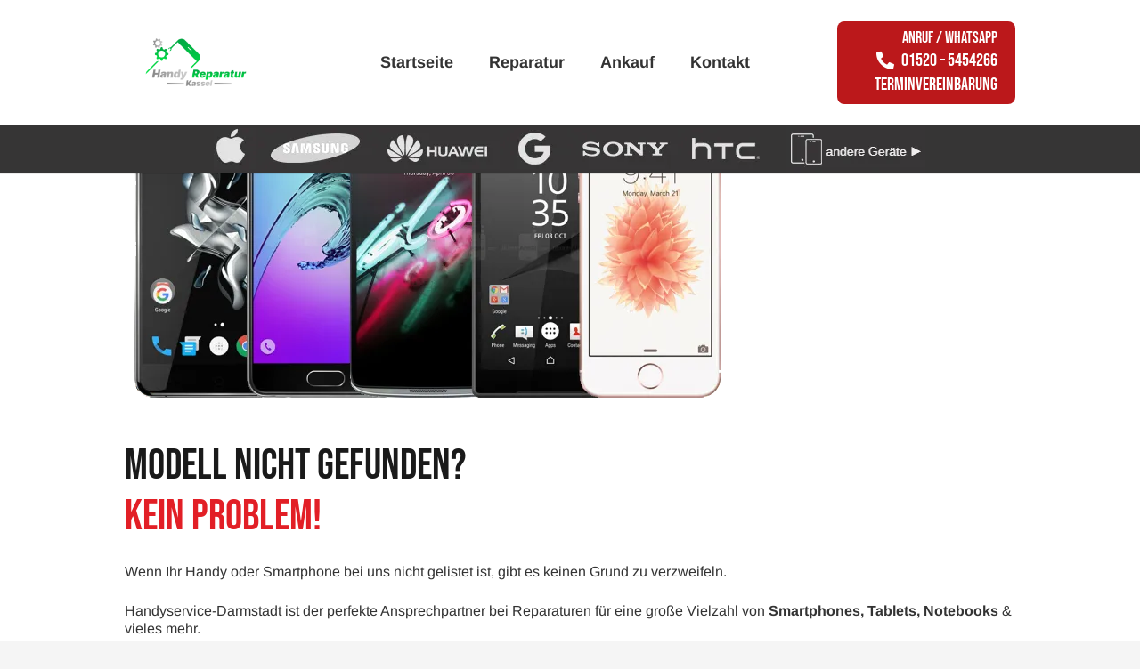

--- FILE ---
content_type: text/html; charset=UTF-8
request_url: https://handyreparatur-baunatal.de/model-not-found/
body_size: 32085
content:
<!DOCTYPE HTML>
<html lang="en-US"> <head><script>document.seraph_accel_usbpb=document.createElement;seraph_accel_izrbpb={add:function(b,a=10){void 0===this.a[a]&&(this.a[a]=[]);this.a[a].push(b)},a:{}}</script><meta http-equiv="Content-Type" content="text/html;charset=UTF-8"> <meta name="robots" content="index, follow, max-image-preview:large, max-snippet:-1, max-video-preview:-1"> <title>Model Not Found - Handy Reperatur Baunatal</title> <link rel="canonical" href="https://handyreparatur-baunatal.de/model-not-found/"> <meta property="og:locale" content="en_US"> <meta property="og:type" content="article"> <meta property="og:title" content="Model Not Found - Handy Reperatur Baunatal"> <meta property="og:url" content="https://handyreparatur-baunatal.de/model-not-found/"> <meta property="og:site_name" content="Handy Reperatur Baunatal"> <meta property="article:modified_time" content="2021-03-03T01:43:16+00:00"> <meta name="twitter:card" content="summary_large_image"> <meta name="twitter:label1" content="Est. reading time"> <meta name="twitter:data1" content="1 minute"> <script type="application/ld+json" class="yoast-schema-graph">{"@context":"https://schema.org","@graph":[{"@type":"WebPage","@id":"https://handyreparatur-baunatal.de/model-not-found/","url":"https://handyreparatur-baunatal.de/model-not-found/","name":"Model Not Found - Handy Reperatur Baunatal","isPartOf":{"@id":"https://handyreparatur-baunatal.de/#website"},"datePublished":"2021-02-13T04:21:34+00:00","dateModified":"2021-03-03T01:43:16+00:00","breadcrumb":{"@id":"https://handyreparatur-baunatal.de/model-not-found/#breadcrumb"},"inLanguage":"en-US","potentialAction":[{"@type":"ReadAction","target":["https://handyreparatur-baunatal.de/model-not-found/"]}]},{"@type":"BreadcrumbList","@id":"https://handyreparatur-baunatal.de/model-not-found/#breadcrumb","itemListElement":[{"@type":"ListItem","position":1,"name":"Home","item":"https://handyreparatur-baunatal.de/"},{"@type":"ListItem","position":2,"name":"Model Not Found"}]},{"@type":"WebSite","@id":"https://handyreparatur-baunatal.de/#website","url":"https://handyreparatur-baunatal.de/","name":"Handy Reperatur Baunatal","description":"","potentialAction":[{"@type":"SearchAction","target":{"@type":"EntryPoint","urlTemplate":"https://handyreparatur-baunatal.de/?s={search_term_string}"},"query-input":"required name=search_term_string"}],"inLanguage":"en-US"}]}</script> <link rel="dns-prefetch" href="//fonts.googleapis.com"> <link rel="alternate" type="application/rss+xml" title="Handy Reperatur Baunatal » Feed" href="https://handyreparatur-baunatal.de/feed/"> <meta name="viewport" content="width=device-width, initial-scale=1"> <meta name="SKYPE_TOOLBAR" content="SKYPE_TOOLBAR_PARSER_COMPATIBLE"> <meta name="theme-color" content="#f5f5f5"> <meta property="og:title" content="Model Not Found - Handy Reperatur Baunatal"> <meta property="og:url" content="https://handyreparatur-baunatal.de/model-not-found/"> <meta property="og:locale" content="en_US"> <meta property="og:site_name" content="Handy Reperatur Baunatal"> <meta property="og:type" content="website"> <meta property="og:image" content="https://handyreparatur-baunatal.de/wp-content/uploads/2021/02/allphones.png" itemprop="image">            <script src="https://handyreparatur-baunatal.de/wp-includes/js/jquery/jquery.min.js?ver=3.7.1" id="jquery-core-js" type="o/js-lzl"></script> <script src="https://handyreparatur-baunatal.de/wp-content/plugins/revslider/public/assets/js/rbtools.min.js?ver=6.3.8" id="tp-tools-js" type="o/js-lzl"></script> <script src="https://handyreparatur-baunatal.de/wp-content/plugins/revslider/public/assets/js/rs6.min.js?ver=6.3.8" id="revmin-js" type="o/js-lzl"></script> <script src="https://handyreparatur-baunatal.de/wp-content/plugins/strato-assistant/js/cookies.js?ver=6.4.2" id="strato-assistant-wp-cookies-js" type="o/js-lzl"></script> <script src="https://handyreparatur-baunatal.de/wp-content/plugins/woocommerce/assets/js/jquery-blockui/jquery.blockUI.min.js?ver=2.7.0-wc.8.4.0" id="jquery-blockui-js" defer data-wp-strategy="defer" type="o/js-lzl"></script> <script id="wc-add-to-cart-js-extra" type="o/js-lzl">
/* <![CDATA[ */
var wc_add_to_cart_params = {"ajax_url":"\/wp-admin\/admin-ajax.php","wc_ajax_url":"\/?wc-ajax=%%endpoint%%","i18n_view_cart":"View cart","cart_url":"https:\/\/handyreparatur-baunatal.de\/cart\/","is_cart":"","cart_redirect_after_add":"no"};
/* ]]> */
</script> <script src="https://handyreparatur-baunatal.de/wp-content/plugins/woocommerce/assets/js/frontend/add-to-cart.min.js?ver=8.4.0" id="wc-add-to-cart-js" defer data-wp-strategy="defer" type="o/js-lzl"></script> <script src="https://handyreparatur-baunatal.de/wp-content/plugins/woocommerce/assets/js/js-cookie/js.cookie.min.js?ver=2.1.4-wc.8.4.0" id="js-cookie-js" defer data-wp-strategy="defer" type="o/js-lzl"></script> <script id="woocommerce-js-extra" type="o/js-lzl">
/* <![CDATA[ */
var woocommerce_params = {"ajax_url":"\/wp-admin\/admin-ajax.php","wc_ajax_url":"\/?wc-ajax=%%endpoint%%"};
/* ]]> */
</script> <script src="https://handyreparatur-baunatal.de/wp-content/plugins/woocommerce/assets/js/frontend/woocommerce.min.js?ver=8.4.0" id="woocommerce-js" defer data-wp-strategy="defer" type="o/js-lzl"></script> <link rel="https://api.w.org/" href="https://handyreparatur-baunatal.de/wp-json/"><link rel="alternate" type="application/json" href="https://handyreparatur-baunatal.de/wp-json/wp/v2/pages/147"><link rel="EditURI" type="application/rsd+xml" title="RSD" href="https://handyreparatur-baunatal.de/xmlrpc.php?rsd"> <meta name="generator" content="WordPress 6.4.2"> <meta name="generator" content="WooCommerce 8.4.0"> <link rel="shortlink" href="https://handyreparatur-baunatal.de/?p=147"> <link rel="alternate" type="application/json+oembed" href="https://handyreparatur-baunatal.de/wp-json/oembed/1.0/embed?url=https%3A%2F%2Fhandyreparatur-baunatal.de%2Fmodel-not-found%2F"> <link rel="alternate" type="text/xml+oembed" href="https://handyreparatur-baunatal.de/wp-json/oembed/1.0/embed?url=https%3A%2F%2Fhandyreparatur-baunatal.de%2Fmodel-not-found%2F&amp;format=xml"> <script type="o/js-lzl">
/* Default comment here */ 

jQuery(document).ready(function( $ ){
	$(window).on("load", function() {
		
		var newListItem = $("<li class='custom_li'></li>");
		var innerElement = $('.ush_image_1')[0];
		newListItem.append(innerElement);
			newListItem.insertBefore(".ush_menu_1 ul li:eq(0)");
			$(innerElement).css("opacity", 1);
		
		$(window).resize(function() {

		if($(window).width()<766){
			
			newListItem.append(innerElement);
			newListItem.insertBefore(".ush_menu_1 ul li:eq(0)");
			$(innerElement).css("opacity", 1);
			
		}
});
	
	});
	
})




</script> <script type="o/js-lzl">
			if ( ! /Android|webOS|iPhone|iPad|iPod|BlackBerry|IEMobile|Opera Mini/i.test( navigator.userAgent ) ) {
				var root = document.getElementsByTagName( 'html' )[ 0 ]
				root.className += " no-touch";
			}
		</script> <noscript><style>.woocommerce-product-gallery{opacity:1!important}</style></noscript> <meta name="generator" content="Powered by WPBakery Page Builder - drag and drop page builder for WordPress."> <meta name="generator" content="Powered by Slider Revolution 6.3.8 - responsive, Mobile-Friendly Slider Plugin for WordPress with comfortable drag and drop interface."> <link rel="icon" href="https://handyreparatur-baunatal.de/wp-content/uploads/2021/02/favicon-150x150.png" sizes="32x32"> <link rel="icon" href="https://handyreparatur-baunatal.de/wp-content/uploads/2021/02/favicon-300x300.png" sizes="192x192"> <link rel="apple-touch-icon" href="https://handyreparatur-baunatal.de/wp-content/uploads/2021/02/favicon-300x300.png"> <meta name="msapplication-TileImage" content="https://handyreparatur-baunatal.de/wp-content/uploads/2021/02/favicon-300x300.png"> <script type="o/js-lzl">function setREVStartSize(e){
			//window.requestAnimationFrame(function() {				 
				window.RSIW = window.RSIW===undefined ? window.innerWidth : window.RSIW;	
				window.RSIH = window.RSIH===undefined ? window.innerHeight : window.RSIH;	
				try {								
					var pw = document.getElementById(e.c).parentNode.offsetWidth,
						newh;
					pw = pw===0 || isNaN(pw) ? window.RSIW : pw;
					e.tabw = e.tabw===undefined ? 0 : parseInt(e.tabw);
					e.thumbw = e.thumbw===undefined ? 0 : parseInt(e.thumbw);
					e.tabh = e.tabh===undefined ? 0 : parseInt(e.tabh);
					e.thumbh = e.thumbh===undefined ? 0 : parseInt(e.thumbh);
					e.tabhide = e.tabhide===undefined ? 0 : parseInt(e.tabhide);
					e.thumbhide = e.thumbhide===undefined ? 0 : parseInt(e.thumbhide);
					e.mh = e.mh===undefined || e.mh=="" || e.mh==="auto" ? 0 : parseInt(e.mh,0);		
					if(e.layout==="fullscreen" || e.l==="fullscreen") 						
						newh = Math.max(e.mh,window.RSIH);					
					else{					
						e.gw = Array.isArray(e.gw) ? e.gw : [e.gw];
						for (var i in e.rl) if (e.gw[i]===undefined || e.gw[i]===0) e.gw[i] = e.gw[i-1];					
						e.gh = e.el===undefined || e.el==="" || (Array.isArray(e.el) && e.el.length==0)? e.gh : e.el;
						e.gh = Array.isArray(e.gh) ? e.gh : [e.gh];
						for (var i in e.rl) if (e.gh[i]===undefined || e.gh[i]===0) e.gh[i] = e.gh[i-1];
											
						var nl = new Array(e.rl.length),
							ix = 0,						
							sl;					
						e.tabw = e.tabhide>=pw ? 0 : e.tabw;
						e.thumbw = e.thumbhide>=pw ? 0 : e.thumbw;
						e.tabh = e.tabhide>=pw ? 0 : e.tabh;
						e.thumbh = e.thumbhide>=pw ? 0 : e.thumbh;					
						for (var i in e.rl) nl[i] = e.rl[i]<window.RSIW ? 0 : e.rl[i];
						sl = nl[0];									
						for (var i in nl) if (sl>nl[i] && nl[i]>0) { sl = nl[i]; ix=i;}															
						var m = pw>(e.gw[ix]+e.tabw+e.thumbw) ? 1 : (pw-(e.tabw+e.thumbw)) / (e.gw[ix]);					
						newh =  (e.gh[ix] * m) + (e.tabh + e.thumbh);
					}				
					if(window.rs_init_css===undefined) window.rs_init_css = document.head.appendChild(document.createElement("style"));					
					document.getElementById(e.c).height = newh+"px";
					window.rs_init_css.innerHTML += "#"+e.c+"_wrapper { height: "+newh+"px }";				
				} catch(e){
					console.log("Failure at Presize of Slider:" + e)
				}					   
			//});
		  };</script>  <noscript><style>.wpb_animate_when_almost_visible{opacity:1}</style></noscript>    <script async src="https://www.googletagmanager.com/gtag/js?id=G-S7GS2VQ4Y1" type="o/js-lzl"></script> <script type="o/js-lzl">
  window.dataLayer = window.dataLayer || [];
  function gtag(){dataLayer.push(arguments);}
  gtag('js', new Date());

  gtag('config', 'G-S7GS2VQ4Y1');
</script><noscript><style>.lzl{display:none!important;}</style></noscript><style>img.lzl,img.lzl-ing{opacity:0.01;}img.lzl-ed{transition:opacity .25s ease-in-out;}</style><link rel="stylesheet/lzl-nc" id="ht_ctc_main_css-css" href="https://handyreparatur-baunatal.de/wp-content/cache/seraphinite-accelerator/s/m/d/css/77c54122dc710f7b0bfc52f3536b061f.4e5.css" media="all"><noscript lzl=""><link rel="stylesheet" id="ht_ctc_main_css-css" href="https://handyreparatur-baunatal.de/wp-content/cache/seraphinite-accelerator/s/m/d/css/77c54122dc710f7b0bfc52f3536b061f.4e5.css" media="all"></noscript><style id="wp-block-library-css-crit" media="all">@charset "UTF-8";@keyframes turn-on-visibility{0%{opacity:0}to{opacity:1}}@keyframes turn-off-visibility{0%{opacity:1;visibility:visible}99%{opacity:0;visibility:visible}to{opacity:0;visibility:hidden}}@keyframes lightbox-zoom-in{0%{transform:translate(calc(-50vw + var(--wp--lightbox-initial-left-position)),calc(-50vh + var(--wp--lightbox-initial-top-position))) scale(var(--wp--lightbox-scale))}to{transform:translate(-50%,-50%) scale(1)}}@keyframes lightbox-zoom-out{0%{transform:translate(-50%,-50%) scale(1);visibility:visible}99%{visibility:visible}to{transform:translate(calc(-50vw + var(--wp--lightbox-initial-left-position)),calc(-50vh + var(--wp--lightbox-initial-top-position))) scale(var(--wp--lightbox-scale));visibility:hidden}}ol,ul{box-sizing:border-box}@keyframes overlay-menu__fade-in-animation{0%{opacity:0;transform:translateY(.5em)}to{opacity:1;transform:translateY(0)}}:root{--wp--preset--font-size--normal:16px;--wp--preset--font-size--huge:42px}html :where([style*=border-top-color]){border-top-style:solid}html :where([style*=border-right-color]){border-right-style:solid}html :where([style*=border-bottom-color]){border-bottom-style:solid}html :where([style*=border-left-color]){border-left-style:solid}html :where([style*=border-width]){border-style:solid}html :where([style*=border-top-width]){border-top-style:solid}html :where([style*=border-right-width]){border-right-style:solid}html :where([style*=border-bottom-width]){border-bottom-style:solid}html :where([style*=border-left-width]){border-left-style:solid}html :where(img[class*=wp-image-]){height:auto;max-width:100%}</style><link rel="stylesheet/lzl-nc" id="wp-block-library-css" href="https://handyreparatur-baunatal.de/wp-content/cache/seraphinite-accelerator/s/m/d/css/2200593989889ec1a43ceb47c956b991.1a6b9.css" media="all"><noscript lzl=""><link rel="stylesheet" id="wp-block-library-css" href="https://handyreparatur-baunatal.de/wp-content/cache/seraphinite-accelerator/s/m/d/css/2200593989889ec1a43ceb47c956b991.1a6b9.css" media="all"></noscript><style id="classic-theme-styles-inline-css"></style><link id="classic-theme-styles-inline-css-nonCrit" rel="stylesheet/lzl-nc" href="/wp-content/cache/seraphinite-accelerator/s/m/d/css/20b431ab6ecd62bdb35135b32eb9456a.100.css"><noscript lzl=""><link id="classic-theme-styles-inline-css-nonCrit" rel="stylesheet" href="/wp-content/cache/seraphinite-accelerator/s/m/d/css/20b431ab6ecd62bdb35135b32eb9456a.100.css"></noscript><style id="global-styles-inline-css">body{--wp--preset--color--black:#000;--wp--preset--color--cyan-bluish-gray:#abb8c3;--wp--preset--color--white:#fff;--wp--preset--color--pale-pink:#f78da7;--wp--preset--color--vivid-red:#cf2e2e;--wp--preset--color--luminous-vivid-orange:#ff6900;--wp--preset--color--luminous-vivid-amber:#fcb900;--wp--preset--color--light-green-cyan:#7bdcb5;--wp--preset--color--vivid-green-cyan:#00d084;--wp--preset--color--pale-cyan-blue:#8ed1fc;--wp--preset--color--vivid-cyan-blue:#0693e3;--wp--preset--color--vivid-purple:#9b51e0;--wp--preset--gradient--vivid-cyan-blue-to-vivid-purple:linear-gradient(135deg,rgba(6,147,227,1) 0%,#9b51e0 100%);--wp--preset--gradient--light-green-cyan-to-vivid-green-cyan:linear-gradient(135deg,#7adcb4 0%,#00d082 100%);--wp--preset--gradient--luminous-vivid-amber-to-luminous-vivid-orange:linear-gradient(135deg,rgba(252,185,0,1) 0%,rgba(255,105,0,1) 100%);--wp--preset--gradient--luminous-vivid-orange-to-vivid-red:linear-gradient(135deg,rgba(255,105,0,1) 0%,#cf2e2e 100%);--wp--preset--gradient--very-light-gray-to-cyan-bluish-gray:linear-gradient(135deg,#eee 0%,#a9b8c3 100%);--wp--preset--gradient--cool-to-warm-spectrum:linear-gradient(135deg,#4aeadc 0%,#9778d1 20%,#cf2aba 40%,#ee2c82 60%,#fb6962 80%,#fef84c 100%);--wp--preset--gradient--blush-light-purple:linear-gradient(135deg,#ffceec 0%,#9896f0 100%);--wp--preset--gradient--blush-bordeaux:linear-gradient(135deg,#fecda5 0%,#fe2d2d 50%,#6b003e 100%);--wp--preset--gradient--luminous-dusk:linear-gradient(135deg,#ffcb70 0%,#c751c0 50%,#4158d0 100%);--wp--preset--gradient--pale-ocean:linear-gradient(135deg,#fff5cb 0%,#b6e3d4 50%,#33a7b5 100%);--wp--preset--gradient--electric-grass:linear-gradient(135deg,#caf880 0%,#71ce7e 100%);--wp--preset--gradient--midnight:linear-gradient(135deg,#020381 0%,#2874fc 100%);--wp--preset--font-size--small:13px;--wp--preset--font-size--medium:20px;--wp--preset--font-size--large:36px;--wp--preset--font-size--x-large:42px;--wp--preset--spacing--20:.44rem;--wp--preset--spacing--30:.67rem;--wp--preset--spacing--40:1rem;--wp--preset--spacing--50:1.5rem;--wp--preset--spacing--60:2.25rem;--wp--preset--spacing--70:3.38rem;--wp--preset--spacing--80:5.06rem;--wp--preset--shadow--natural:6px 6px 9px rgba(0,0,0,.2);--wp--preset--shadow--deep:12px 12px 50px rgba(0,0,0,.4);--wp--preset--shadow--sharp:6px 6px 0px rgba(0,0,0,.2);--wp--preset--shadow--outlined:6px 6px 0px -3px rgba(255,255,255,1),6px 6px rgba(0,0,0,1);--wp--preset--shadow--crisp:6px 6px 0px rgba(0,0,0,1)}</style><link id="global-styles-inline-css-nonCrit" rel="stylesheet/lzl-nc" href="/wp-content/cache/seraphinite-accelerator/s/m/d/css/5f55826d6dd1d4d9ac7be1a94bb21a78.1a80.css"><noscript lzl=""><link id="global-styles-inline-css-nonCrit" rel="stylesheet" href="/wp-content/cache/seraphinite-accelerator/s/m/d/css/5f55826d6dd1d4d9ac7be1a94bb21a78.1a80.css"></noscript><style id="rs-plugin-settings-css-crit" media="all">[class^=revicon-]:before,[class*=" revicon-"]:before{font-family:"revicons";font-style:normal;font-weight:400;speak:none;display:inline-block;text-decoration:inherit;width:1em;margin-right:.2em;text-align:center;font-variant:normal;text-transform:none;line-height:1em;margin-left:.2em}a[x-apple-data-detectors]{color:inherit!important;text-decoration:none!important;font-size:inherit!important;font-family:inherit!important;font-weight:inherit!important;line-height:inherit!important}@keyframes rev-ani-mouse{0%{opacity:1;top:29%}15%{opacity:1;top:70%}50%{opacity:0;top:70%}100%{opacity:0;top:29%}}@keyframes tp-rotateplane{0%{transform:perspective(120px) rotateX(0deg) rotateY(0deg)}50%{transform:perspective(120px) rotateX(-180.1deg) rotateY(0deg)}100%{transform:perspective(120px) rotateX(-180deg) rotateY(-179.9deg)}}@keyframes tp-scaleout{0%{transform:scale(0)}100%{transform:scale(1);opacity:0}}@keyframes tp-bouncedelay{0%,80%,100%{transform:scale(0)}40%{transform:scale(1)}}@keyframes tp-rotate{100%{transform:rotate(360deg)}}@keyframes tp-bounce{0%,100%{transform:scale(0)}50%{transform:scale(1)}}@keyframes rs-revealer-6{from{transform:rotate(0)}to{transform:rotate(360deg)}}@-webkit-keyframes rs-revealer-6{from{-webkit-transform:rotate(0)}to{-webkit-transform:rotate(360deg)}}@keyframes rs-revealer-7{from{transform:rotate(0)}to{transform:rotate(360deg)}}@-webkit-keyframes rs-revealer-7{from{-webkit-transform:rotate(0)}to{-webkit-transform:rotate(360deg)}}@keyframes rs-revealer-8{0%{transform:scale(0,0);opacity:.5}100%{transform:scale(1,1);opacity:0}}@-webkit-keyframes rs-revealer-8{0%{-webkit-transform:scale(0,0);opacity:.5}100%{-webkit-transform:scale(1,1);opacity:0}}@-webkit-keyframes rs-revealer-9{0%,100%{-webkit-transform:scale(0)}50%{-webkit-transform:scale(1)}}@keyframes rs-revealer-9{0%,100%{transform:scale(0);-webkit-transform:scale(0)}50%{transform:scale(1);-webkit-transform:scale(1)}}@-webkit-keyframes rs-revealer-10{0%,100%,40%{-webkit-transform:scaleY(.4)}20%{-webkit-transform:scaleY(1)}}@keyframes rs-revealer-10{0%,100%,40%{transform:scaleY(.4);-webkit-transform:scaleY(.4)}20%{transform:scaleY(1);-webkit-transform:scaleY(1)}}@-webkit-keyframes rs-revealer-11{0%,100%,70%{-webkit-transform:scale3D(1,1,1);transform:scale3D(1,1,1)}35%{-webkit-transform:scale3D(0,0,1);transform:scale3D(0,0,1)}}@keyframes rs-revealer-11{0%,100%,70%{-webkit-transform:scale3D(1,1,1);transform:scale3D(1,1,1)}35%{-webkit-transform:scale3D(0,0,1);transform:scale3D(0,0,1)}}@-webkit-keyframes rs-revealer-12{0%{-webkit-transform:rotate(0)}100%{-webkit-transform:rotate(360deg)}}@keyframes rs-revealer-12{0%{transform:rotate(0)}100%{transform:rotate(360deg)}}@keyframes rs-revealer-13{0%,100%{transform:translate(0)}25%{transform:translate(160%)}50%{transform:translate(160%,160%)}75%{transform:translate(0,160%)}}@-webkit-keyframes rs-revealer-13{0%,100%{-webkit-transform:translate(0)}25%{-webkit-transform:translate(160%)}50%{-webkit-transform:translate(160%,160%)}75%{-webkit-transform:translate(0,160%)}}@-webkit-keyframes rs-revealer-14-1{0%{-webkit-transform:rotate3d(0,0,1,0deg) translate3d(0,0,0)}20%{-webkit-transform:rotate3d(0,0,1,0deg) translate3d(80%,80%,0)}80%{-webkit-transform:rotate3d(0,0,1,360deg) translate3d(80%,80%,0)}100%{-webkit-transform:rotate3d(0,0,1,360deg) translate3d(0,0,0)}}@-webkit-keyframes rs-revealer-14-2{0%{-webkit-transform:rotate3d(0,0,1,0deg) translate3d(0,0,0)}20%{-webkit-transform:rotate3d(0,0,1,0deg) translate3d(80%,-80%,0)}80%{-webkit-transform:rotate3d(0,0,1,360deg) translate3d(80%,-80%,0)}100%{-webkit-transform:rotate3d(0,0,1,360deg) translate3d(0,0,0)}}@-webkit-keyframes rs-revealer-14-3{0%{-webkit-transform:rotate3d(0,0,1,0deg) translate3d(0,0,0)}20%{-webkit-transform:rotate3d(0,0,1,0deg) translate3d(-80%,-80%,0)}80%{-webkit-transform:rotate3d(0,0,1,360deg) translate3d(-80%,-80%,0)}100%{-webkit-transform:rotate3d(0,0,1,360deg) translate3d(0,0,0)}}@-webkit-keyframes rs-revealer-14-4{0%{-webkit-transform:rotate3d(0,0,1,0deg) translate3d(0,0,0)}20%{-webkit-transform:rotate3d(0,0,1,0deg) translate3d(-80%,80%,0)}80%{-webkit-transform:rotate3d(0,0,1,360deg) translate3d(-80%,80%,0)}100%{-webkit-transform:rotate3d(0,0,1,360deg) translate3d(0,0,0)}}@keyframes rs-revealer-14-1{0%{transform:rotate3d(0,0,1,0deg) translate3d(0,0,0)}20%{transform:rotate3d(0,0,1,0deg) translate3d(80%,80%,0)}80%{transform:rotate3d(0,0,1,360deg) translate3d(80%,80%,0)}100%{transform:rotate3d(0,0,1,360deg) translate3d(0,0,0)}}@keyframes rs-revealer-14-2{0%{transform:rotate3d(0,0,1,0deg) translate3d(0,0,0)}20%{transform:rotate3d(0,0,1,0deg) translate3d(80%,-80%,0)}80%{transform:rotate3d(0,0,1,360deg) translate3d(80%,-80%,0)}100%{transform:rotate3d(0,0,1,360deg) translate3d(0,0,0)}}@keyframes rs-revealer-14-3{0%{transform:rotate3d(0,0,1,0deg) translate3d(0,0,0)}20%{transform:rotate3d(0,0,1,0deg) translate3d(-80%,-80%,0)}80%{transform:rotate3d(0,0,1,360deg) translate3d(-80%,-80%,0)}100%{transform:rotate3d(0,0,1,360deg) translate3d(0,0,0)}}@keyframes rs-revealer-14-4{0%{transform:rotate3d(0,0,1,0deg) translate3d(0,0,0)}20%{transform:rotate3d(0,0,1,0deg) translate3d(-80%,80%,0)}80%{transform:rotate3d(0,0,1,360deg) translate3d(-80%,80%,0)}100%{transform:rotate3d(0,0,1,360deg) translate3d(0,0,0)}}@-webkit-keyframes rs-revealer-15{25%{-webkit-transform:translateX(30px) rotate(-90deg) scale(.5)}50%{-webkit-transform:translateX(30px) translateY(30px) rotate(-180deg)}75%{-webkit-transform:translateX(0) translateY(30px) rotate(-270deg) scale(.5)}100%{-webkit-transform:rotate(-360deg)}}@keyframes rs-revealer-15{25%{transform:translateX(30px) rotate(-90deg) scale(.5);-webkit-transform:translateX(30px) rotate(-90deg) scale(.5)}50%{transform:translateX(30px) translateY(30px) rotate(-179deg);-webkit-transform:translateX(30px) translateY(30px) rotate(-179deg)}50.1%{transform:translateX(30px) translateY(30px) rotate(-180deg);-webkit-transform:translateX(30px) translateY(30px) rotate(-180deg)}75%{transform:translateX(0) translateY(30px) rotate(-270deg) scale(.5);-webkit-transform:translateX(0) translateY(30px) rotate(-270deg) scale(.5)}100%{transform:rotate(-360deg);-webkit-transform:rotate(-360deg)}}</style><link rel="stylesheet/lzl-nc" id="rs-plugin-settings-css" href="https://handyreparatur-baunatal.de/wp-content/cache/seraphinite-accelerator/s/m/d/css/d4e4a2e54db4e897d5e4f8e3ff5e7acb.add4.css" media="all"><noscript lzl=""><link rel="stylesheet" id="rs-plugin-settings-css" href="https://handyreparatur-baunatal.de/wp-content/cache/seraphinite-accelerator/s/m/d/css/d4e4a2e54db4e897d5e4f8e3ff5e7acb.add4.css" media="all"></noscript><style id="rs-plugin-settings-inline-css"></style><style id="woocommerce-inline-inline-css"></style><link id="woocommerce-inline-inline-css-nonCrit" rel="stylesheet/lzl-nc" href="/wp-content/cache/seraphinite-accelerator/s/m/d/css/5db95e3c7eb4b3a48f4823ff4485b59e.39.css"><noscript lzl=""><link id="woocommerce-inline-inline-css-nonCrit" rel="stylesheet" href="/wp-content/cache/seraphinite-accelerator/s/m/d/css/5db95e3c7eb4b3a48f4823ff4485b59e.39.css"></noscript><link rel="stylesheet/lzl-nc" id="us-fonts-css" href="/wp-content/cache/seraphinite-accelerator/s/m/d/css/d41d8cd98f00b204e9800998ecf8427e.0.css" media="all"><noscript lzl=""><link rel="stylesheet" id="us-fonts-css" href="/wp-content/cache/seraphinite-accelerator/s/m/d/css/d41d8cd98f00b204e9800998ecf8427e.0.css" media="all"></noscript><style id="us-style-css-crit" media="all">*{box-sizing:border-box}html{-ms-text-size-adjust:100%;-webkit-text-size-adjust:100%}body{margin:0;overflow-x:hidden}[hidden],template{display:none}a{text-decoration:none;background:0 0;transition-property:background,box-shadow,border,color,opacity,transform;transition-duration:.3s;-webkit-text-decoration-skip:objects}b,strong{font-weight:700}img{height:auto;max-width:100%}svg:not(:root){overflow:hidden}button,[type=button],[type=reset],[type=submit]{overflow:visible;-webkit-appearance:button;cursor:pointer}[type=button]:focus,[type=reset]:focus,[type=submit]:focus{box-shadow:none}label,[type=checkbox],[type=radio]{cursor:pointer}::-moz-focus-inner{border:0}::-webkit-file-upload-button{font:inherit;border:0;outline:0;padding-left:0;background:0 0}dl,ul,ol{list-style:none;margin:0;padding:0}:-webkit-full-screen-ancestor:not(iframe){animation:none!important}a[ref*=Popup]{cursor:zoom-in}::-moz-placeholder{opacity:.5;color:inherit}::-webkit-input-placeholder{color:inherit;opacity:.5}h1,h2,h3,h4,h5,h6{font-family:inherit;line-height:1.4;margin:0 0 1.5rem;padding-top:1.5rem}h1:first-child,h2:first-child,h3:first-child,h4:first-child,h5:first-child,h6:first-child,h1+h2,h1+h3,h1+h4,h1+h5,h1+h6,h2+h3,h2+h4,h2+h5,h2+h6,h3+h4,h3+h5,h3+h6,h4+h5,h4+h6,h5+h6{padding-top:0}p,ul,ol,dl,address,pre,table,blockquote,fieldset{margin:0 0 1.5rem}p:empty{display:none}ul{list-style-type:disc;margin-left:2.5rem}li{margin:0 0 .5rem}h1:last-child,h2:last-child,h3:last-child,h4:last-child,h5:last-child,h6:last-child,p:last-child,ul:last-child,ol:last-child,li:last-child,pre:last-child,table:last-child,address:last-child,fieldset:last-child,blockquote:last-child{margin-bottom:0}.l-section[class*=color_] h1,.l-section[class*=color_] h2,.l-section[class*=color_] h3,.l-section[class*=color_] h4,.l-section[class*=color_] h5,.l-section[class*=color_] h6,.has_text_color h1,.has_text_color h2,.has_text_color h3,.has_text_color h4,.has_text_color h5,.has_text_color h6{color:inherit}.hidden{display:none!important}.i-cf:before,.i-cf:after{content:" ";display:table}.i-cf:after{clear:both}.align_right{text-align:right}.l-canvas{margin:0 auto;width:100%;flex-grow:1}@media screen and (min-width:1025px){body:not(.us_iframe){display:flex;flex-direction:column;min-height:100vh}}@media screen and (-ms-high-contrast:active),(-ms-high-contrast:none){body{display:block!important}}.l-footer{overflow:hidden;margin:0 auto;width:100%}.l-subheader,.l-section{padding-left:2.5rem;padding-right:2.5rem}.l-section{position:relative;margin:0 auto}.l-section-h{position:relative;margin:0 auto;width:100%}.l-section.height_medium{padding-top:4rem;padding-bottom:4rem}.l-header.pos_fixed~.l-main>.l-section.type_sticky:first-of-type{top:0!important}.wpb_wrapper>.w-post-elm:not(:first-child)>.l-section>.l-section-h,.l-header.bg_solid~.l-main .wpb_wrapper>.w-post-elm>.l-section>.l-section-h,.templatera_shortcode>.l-section>.l-section-h{padding-top:0!important}.fal,.far,.fas,.fab,.fad{display:inline-block;line-height:1;font-family:"fontawesome";font-weight:400;font-style:normal;font-variant:normal;text-rendering:auto;-moz-osx-font-smoothing:grayscale;-webkit-font-smoothing:antialiased}@keyframes rotation{0%{transform:rotate(0deg)}100%{transform:rotate(360deg)}}.w-toplink{position:fixed!important;z-index:99;bottom:0;transform:translate3d(0,5rem,0)!important;margin:15px}.w-toplink:not(.w-btn){text-align:center;border-radius:.3rem;color:#fff!important;line-height:50px;height:50px;width:50px}.w-toplink.pos_right{right:0}.w-toplink span:not(.ripple-container):after{content:"";font-family:fontawesome;font-weight:400;font-size:1.6em;vertical-align:top}.l-body .vc_row:after,.l-body .vc_row:before,.l-body .vc_column-inner:after,.l-body .vc_column-inner:before{display:none}@media (max-width:1024px){.l-section.height_medium{padding-top:2.5rem;padding-bottom:2.5rem}}@media screen and (max-width:900px){.l-subheader{padding-left:1rem!important;padding-right:1rem!important}}@media screen and (max-width:767px){h1,h2,h3,h4,h5,h6{margin-bottom:1rem}}@media screen and (max-width:600px){.w-header-show,.w-toplink{margin:10px!important}.l-subheader,.l-section{padding-left:1.5rem;padding-right:1.5rem}.l-section.height_small,.l-section.height_medium{padding-top:1.5rem;padding-bottom:1.5rem}}.fa,.fab,.fad,.fal,.far,.fas{-moz-osx-font-smoothing:grayscale;-webkit-font-smoothing:antialiased;display:inline-block;font-style:normal;font-variant:normal;text-rendering:auto;line-height:1}@-webkit-keyframes fa-spin{0%{-webkit-transform:rotate(0deg);transform:rotate(0deg)}to{-webkit-transform:rotate(1turn);transform:rotate(1turn)}}@keyframes fa-spin{0%{-webkit-transform:rotate(0deg);transform:rotate(0deg)}to{-webkit-transform:rotate(1turn);transform:rotate(1turn)}}.fa-phone-alt:before{content:""}@keyframes afc{from{opacity:0;transform:scale(.2)}to{opacity:1;transform:scale(1)}}@keyframes afl{from{opacity:0;transform:translateX(-3rem)}to{opacity:1;transform:translateX(0)}}@keyframes afr{from{opacity:0;transform:translateX(3rem)}to{opacity:1;transform:translateX(0)}}@keyframes aft{from{opacity:0;transform:translateY(-3rem)}to{opacity:1;transform:translateY(0)}}@keyframes afb{from{opacity:0;transform:translateY(3rem)}to{opacity:1;transform:translateY(0)}}@keyframes wfc{from{opacity:0;transform:scaleX(.01)}to{opacity:1;transform:scaleX(1)}}@keyframes hfc{from{opacity:0;transform:scaleY(.01)}to{opacity:1;transform:scaleY(1)}}@keyframes bounceIn{from,20%,40%,60%,80%,to{animation-timing-function:cubic-bezier(.215,.61,.355,1)}0%{opacity:0;transform:scale3d(.3,.3,.3)}20%{transform:scale3d(1.1,1.1,1.1)}40%{transform:scale3d(.9,.9,.9)}60%{opacity:1;transform:scale3d(1.03,1.03,1.03)}80%{transform:scale3d(.97,.97,.97)}to{opacity:1;transform:scale3d(1,1,1)}}@keyframes fadeIn{from{opacity:0}to{opacity:1}}@keyframes fadeOut{from{opacity:1}to{opacity:0}}.g-cols{display:flex;flex-wrap:wrap}.vc_column_container{display:flex;flex-direction:column}.vc_column-inner{display:flex;flex-direction:column;flex-grow:1;flex-shrink:0}.g-cols.type_default{margin:0 -1.5rem}.g-cols.type_default>div>.vc_column-inner{padding-left:1.5rem;padding-right:1.5rem}.g-cols.valign_bottom>div>.vc_column-inner{justify-content:flex-end}@media screen and (-ms-high-contrast:active),(-ms-high-contrast:none){.vc_column-inner,.wpb_wrapper{min-height:1px}}@media (min-width:768px){.vc_col-sm-1{width:8.3333%}.vc_col-sm-2{width:16.6666%}.vc_col-sm-3{width:25%}.vc_col-sm-4{width:33.3333%}.vc_col-sm-5{width:41.6666%}.vc_col-sm-6{width:50%}.vc_col-sm-7{width:58.3333%}.vc_col-sm-8{width:66.6666%}.vc_col-sm-9{width:75%}.vc_col-sm-10{width:83.3333%}.vc_col-sm-11{width:91.6666%}.vc_col-sm-12{width:100%}}@media (max-width:767px){.g-cols.type_default>div[class*=vc_col-xs-]{margin-top:1rem;margin-bottom:1rem}.g-cols>div:not([class*=vc_col-xs-]){width:100%;margin:0 0 1.5rem}.g-cols.type_boxes>div,.g-cols.reversed>div:first-child,.g-cols:not(.reversed)>div:last-child,.g-cols>div.has-fill{margin-bottom:0}}@media (min-width:768px) and (max-width:991px){.g-cols.type_default>div[class*=vc_col-md-],.g-cols.type_default>div[class*=vc_col-lg-]{margin-top:1rem;margin-bottom:1rem}}@media (min-width:992px) and (max-width:1199px){.g-cols.type_default>div[class*=vc_col-lg-]{margin-top:1rem;margin-bottom:1rem}}img~.w-comments-item-author,img~.w-comments-item-date{margin-left:60px}html[style*=hidden] .header_hor .l-header.pos_fixed,html.usoverlay_fixed .header_hor .l-header.pos_fixed{overflow-y:scroll}.l-header a,.l-header .g-preloader{color:inherit}.l-subheader-cell{display:flex;align-items:center;flex-grow:1}.l-subheader-cell.at_left{justify-content:flex-start}.header_hor .l-subheader-cell.at_left>*{margin-right:1.4rem}.l-subheader-cell.at_center{justify-content:center}.l-subheader-cell.at_center>*{margin-left:.7rem;margin-right:.7rem}.l-subheader-cell.at_right{justify-content:flex-end}.header_hor .l-subheader-cell.at_right>*{margin-left:1.4rem}.l-subheader:not(.with_centering) .l-subheader-cell:empty{display:none}.l-header:before{content:"auto";left:-100%;position:absolute;top:-100%;visibility:hidden!important}.l-header .w-text{line-height:1.5}.l-header .w-text:not(.wrap){white-space:nowrap}.l-header .w-image{flex-shrink:0;transition:height .3s}.l-main .w-image{max-width:100%}.w-image-h{display:block;border-radius:inherit;border-color:inherit!important;color:inherit!important}.w-image:not([class*=style_phone]) .w-image-h{background:inherit}.l-header .w-image-h{height:inherit}.w-image img{vertical-align:top;border-radius:inherit}.l-header .w-image img{display:block;height:inherit;width:auto}.w-image-h[href]{position:relative}@keyframes blink{0%{opacity:1}20%{opacity:0}50%{opacity:0}70%{opacity:1}100%{opacity:1}}.w-nav.type_desktop:not(.height_full),.w-hwrapper .w-nav.type_desktop,.w-vwrapper .w-nav.type_desktop{line-height:50px}.l-subheader-cell .w-nav{margin-left:0;margin-right:0}.w-nav-list{list-style:none;margin:0}.w-nav-list:not(.level_1){display:none}.w-nav.type_desktop .w-nav-list:not(.level_1){box-shadow:0 5px 15px rgba(0,0,0,.15)}.w-nav.type_desktop .w-nav-list.level_2{text-align:left;position:absolute;left:0;z-index:120;min-width:12rem}.w-nav.type_desktop .w-nav-list.level_3{position:absolute;left:100%;top:0;z-index:121;min-width:12rem}.w-nav.type_desktop .w-nav-list.level_4{position:absolute;left:100%;top:0;z-index:122;min-width:12rem}.w-nav .menu-item{display:block;position:relative;margin:0}.w-nav-anchor{display:block;overflow:hidden;position:relative;outline:none!important}.w-nav-anchor:not(.w-btn){border:none!important}.w-nav.type_desktop .w-nav-anchor.level_1{z-index:1}.w-nav.type_desktop .w-nav-anchor:not(.level_1){line-height:1.5em;padding:.6em 20px;white-space:nowrap;transition:none}.w-nav-arrow{display:none;vertical-align:top;font-weight:400;line-height:inherit;text-transform:none;text-align:center}.w-nav-arrow:focus{outline:0!important}.w-nav-arrow:before{content:"";vertical-align:top;font-family:fontawesome;font-weight:400}.w-nav.type_desktop .w-nav-anchor.level_1 .w-nav-arrow:before{font-size:1.3em;margin-left:.4em}.w-nav.type_desktop .w-nav-list.level_2 .w-nav-arrow:before{content:"";font-size:1.5em}.header_hor .w-nav.type_desktop>.w-nav-list{display:flex;align-items:center}.header_hor .w-nav.type_desktop>.w-nav-list>.menu-item{flex-shrink:0}.w-nav.type_desktop .menu-item[class*=columns] .w-nav-anchor{white-space:normal}.w-nav.type_desktop.dropdown_height .w-nav-list:not(.level_1){display:block;transform-origin:50% 0;transform:scaleY(0) translateZ(0);opacity:0;transition:transform .3s,opacity .3s}.no-touch .w-nav.type_desktop.dropdown_height .menu-item:hover>.w-nav-list,.w-nav.type_desktop.dropdown_height .w-nav-anchor:focus~.w-nav-list,.w-nav.type_desktop.dropdown_height .menu-item.opened>.w-nav-list{transform:scaleY(1) translateZ(0);opacity:1}.w-nav-control{display:none;line-height:50px;height:50px;padding:0 .8rem;color:inherit}.w-nav-control>*+*{margin-left:.5rem}.w-nav-icon{display:inline-block;vertical-align:top;font-size:20px;position:relative;height:inherit;width:1em}.w-nav-icon i,.w-nav-icon i:before,.w-nav-icon i:after{content:"";display:block;position:absolute;height:0;width:inherit}.w-nav-icon i{border-bottom:.15em solid}.w-nav-icon i:before,.w-nav-icon i:after{border-bottom:inherit}.w-nav-icon i{top:50%;transform:translateY(-50%);transition:transform .15s cubic-bezier(0,1,.8,1)}.w-nav-icon i:before{top:-.3333em;transition:top .15s cubic-bezier(0,1,.8,1) .15s,opacity .15s cubic-bezier(0,1,.8,1)}.w-nav-icon i:after{top:.3333em;transition:top .15s cubic-bezier(0,1,.8,1) .15s,transform .15s cubic-bezier(0,1,.8,1)}.w-nav-close{display:none;position:absolute;top:0;right:0;text-align:center;font-size:3rem;line-height:2;width:2em;cursor:pointer;opacity:.5;transition:color .3s,opacity .3s}.w-nav-close:before{content:"";font-family:fontawesome;font-weight:400;vertical-align:top}@media screen and (max-width:767px){.w-nav-close{font-size:2rem}}@media screen and (max-width:480px){.w-nav-anchor.level_2,.w-nav-anchor.level_3,.w-nav-anchor.level_4{white-space:normal}}@keyframes scale{0%{transform:scale(0);opacity:1}100%{transform:scale(1);opacity:0}}@keyframes scale2{0%{transform:scale(.05);border-width:.5em}50%{transform:scale(1);border-width:1px}100%{transform:scale(.05);border-width:.5em}}@keyframes cubes-tl{0%{transform:translate(0px,0px)}20%{transform:translate(0px,0px)}60%{transform:translate(-.15em,-.15em) rotate(90deg)}100%{transform:translate(0px,0px) rotate(180deg)}}@keyframes cubes-tr{0%{transform:translate(0px,0px)}20%{transform:translate(0px,0px)}60%{transform:translate(.15em,.15em) rotate(90deg)}100%{transform:translate(0px,0px) rotate(180deg)}}@keyframes cubes-br{0%{transform:translate(0px,0px)}20%{transform:translate(0px,0px)}60%{transform:translate(.15em,-.15em) rotate(90deg)}100%{transform:translate(0px,0px) rotate(180deg)}}@keyframes cubes-bl{0%{transform:translate(0px,0px)}20%{transform:translate(0px,0px)}60%{transform:translate(-.15em,.15em) rotate(90deg)}100%{transform:translate(0px,0px) rotate(180deg)}}@media print{*,*:before,*:after{box-shadow:none!important;text-shadow:none!important;animation:none!important;background:0 0!important;border-color:#000!important;color:#000!important;opacity:1!important}a[href^=http]{text-decoration:underline!important}body.l-body div[class*=_custom_]{background:0 0!important}.w-switcher.loaded,.l-header,.l-section-shape,.l-section.type_sticky,.l-footer,.w-toplink,.w-video,.w-form-row-state,.post_navigation,.l-preloader,.g-preloader,.i-cf:before,.i-cf:after{display:none!important}.l-main,.l-section{margin:0!important;padding:0!important;height:auto!important;min-height:0!important}.wpb_wrapper{position:static!important}body.l-body .l-section .l-section-h,.w-tabs-section-content-h{position:static!important;padding:5mm 0!important}.g-cols,.wpb_column,.vc_column-inner{display:block!important}.w-image{display:block;line-height:inherit}.w-separator{height:5mm!important}}i+.post-author-meta{display:inline-block;vertical-align:top}.w-separator{clear:both;overflow:hidden;line-height:0;height:1.5rem}.w-separator:not(.with_content),.w-separator.with_content .w-separator-h{position:relative}.w-separator.size_medium:empty{height:3rem}@media (max-width:1024px){.w-separator.size_medium:empty{height:calc(.6rem + 2vw)}}.w-text{padding:0}.w-text i{vertical-align:top;line-height:inherit}i+.w-text-value{margin-left:.4em}.w-text-value:empty{display:none}.w-vwrapper{display:flex;flex-direction:column}.w-vwrapper.align_right{align-items:flex-end}.w-vwrapper>*:not(:last-child){margin-bottom:.7rem;margin-bottom:var(--vwrapper-gap,.7rem)}</style><link rel="stylesheet/lzl-nc" id="us-style-css" href="https://handyreparatur-baunatal.de/wp-content/cache/seraphinite-accelerator/s/m/d/css/ea58ee515968f09c74f4f3b4a36731fd.5ae5e.css" media="all"><noscript lzl=""><link rel="stylesheet" id="us-style-css" href="https://handyreparatur-baunatal.de/wp-content/cache/seraphinite-accelerator/s/m/d/css/ea58ee515968f09c74f4f3b4a36731fd.5ae5e.css" media="all"></noscript><style id="us-woocommerce-css-crit" media="all">.l-section+.l-section.for_shop .woocommerce-breadcrumb,.l-section+.l-section.for_shop .woocommerce-products-header{display:none}h1+.woocommerce-product-rating{margin-top:-1rem}</style><link rel="stylesheet/lzl-nc" id="us-woocommerce-css" href="https://handyreparatur-baunatal.de/wp-content/cache/seraphinite-accelerator/s/m/d/css/8f021bf7616b2cee90e556c1f4f01304.a81d.css" media="all"><noscript lzl=""><link rel="stylesheet" id="us-woocommerce-css" href="https://handyreparatur-baunatal.de/wp-content/cache/seraphinite-accelerator/s/m/d/css/8f021bf7616b2cee90e556c1f4f01304.a81d.css" media="all"></noscript><link rel="stylesheet/lzl-nc" id="theme-style-css" href="https://handyreparatur-baunatal.de/wp-content/cache/seraphinite-accelerator/s/m/d/css/d41d8cd98f00b204e9800998ecf8427e.0.css" media="all"><noscript lzl=""><link rel="stylesheet" id="theme-style-css" href="https://handyreparatur-baunatal.de/wp-content/cache/seraphinite-accelerator/s/m/d/css/d41d8cd98f00b204e9800998ecf8427e.0.css" media="all"></noscript><style id="wp-custom-css">html{scroll-behavior:smooth}.with_centering_mobiles{display:none}.ush_image_2{width:100%!important}@media only screen and (max-width:767px){.with_centering:nth-child(2){background:#b7b7b7!important}.ush_image_1{opacity:0}body .ush_image_1{width:50%!important;margin:0 auto;height:auto!important}.ush_image_1 img{width:100%!important;margin:0 auto;object-fit:cover}body .ush_image_4{height:80px!important;width:100%}.ush_image_4 img{width:100%!important;height:100%!important;object-fit:cover}}@media only screen and (max-width:1024px) and (min-width:768px){.l-subheader.at_middle.with_centering{padding-left:20px;padding-right:20px}nav.w-nav.hidden_for_tablets.hidden_for_mobiles.ush_menu_2.height_full.dropdown_height.m_align_left.m_layout_dropdown.type_desktop img{max-width:115px}.w-image.hidden_for_tablets.hidden_for_mobiles.ush_image_2 img{height:100px;margin-top:5px}.l-subheader.at_middle.with_centering a.w-nav-anchor.level_1{font-weight:600;padding-left:15px!important;padding-right:15px!important}.w-text.hidden_for_mobiles.ush_text_1{font-size:18px!important}.w-text.hidden_for_mobiles.ush_text_2{font-size:16px!important}.w-text.ush_text_3{font-size:18px!important}.phoneheader.ush_vwrapper_1{width:160px!important}}@media only screen and (min-width:1025px){a.w-nav-anchor.level_1{font-weight:600;font-size:18px}}@media only screen and (min-width:768px){.w-text.ush_text_3{margin-top:-5px}.w-text.hidden_for_mobiles.ush_text_1{margin-top:-5px}}.w-text.ush_text_3{font-size:20px!important}li#menu-item-484{margin-left:30px}.w-text.ush_text_3{font-size:20px!important}.w-text.hidden_for_mobiles.ush_text_1{font-size:20px}.w-text.hidden_for_mobiles.ush_text_2{font-size:18px}.phoneheader.ush_vwrapper_1{width:200px;background:#bb181b;border-radius:8px;padding:5px 20px!important;color:white;font-family:Bebas Neue}@media only screen and (max-width:767px){.l-subheader.at_middle.with_centering{background:#ba2026}.w-text.ush_text_4{font-size:14px;color:white!important;font-weight:600}.l-subheader.at_top{background:#363535!important}}a.w-nav-control{color:white}.w-text.ush_text_1,.w-text.ush_text_3{font-size:18px;text-align:right}.w-text{margin-bottom:2px!important}.l-subheader.at_bottom img{margin-top:-2px}.l-subheader.at_bottom.with_centering span.w-nav-title{display:grid}</style><link id="wp-custom-css-nonCrit" rel="stylesheet/lzl-nc" href="/wp-content/cache/seraphinite-accelerator/s/m/d/css/0fb32e489c5daa6d7857e8a74c8f0bac.1329.css"><noscript lzl=""><link id="wp-custom-css-nonCrit" rel="stylesheet" href="/wp-content/cache/seraphinite-accelerator/s/m/d/css/0fb32e489c5daa6d7857e8a74c8f0bac.1329.css"></noscript><style id="us-icon-fonts">.fas{font-family:"fontawesome";font-weight:900}</style><link id="us-icon-fonts-nonCrit" rel="stylesheet/lzl-nc" href="/wp-content/cache/seraphinite-accelerator/s/m/d/css/b4f9fe4608de38acbccfde2c009d80a7.159.css"><noscript lzl=""><link id="us-icon-fonts-nonCrit" rel="stylesheet" href="/wp-content/cache/seraphinite-accelerator/s/m/d/css/b4f9fe4608de38acbccfde2c009d80a7.159.css"></noscript><style id="us-theme-options-css">html,.l-header .widget,.menu-item-object-us_page_block{font-family:"Arimo",sans-serif;font-weight:400;font-size:16px;line-height:20px}h1{font-family:"Bebas Neue",cursive;font-weight:400;font-size:3rem;line-height:1.2;letter-spacing:0;margin-bottom:1.5rem}h2{font-family:"Bebas Neue",cursive;font-weight:400;font-size:3rem;line-height:1.2;letter-spacing:0;margin-bottom:1.5rem}@media (max-width:767px){html{font-size:16px;line-height:28px}h1{font-size:3rem}h2{font-size:2.7rem}}body{background:#f5f5f5}.l-subheader-h,.l-section-h,.l-main .aligncenter,.w-tabs-section-content-h{max-width:1000px}.wpb_text_column:not(:last-child){margin-bottom:1.5rem}@media (max-width:767px){.l-canvas{overflow:hidden}.g-cols>div:not([class*=" vc_col-"]){width:100%;margin:0 0 1.5rem}.g-cols.type_boxes>div,.g-cols.reversed>div:first-child,.g-cols:not(.reversed)>div:last-child,.g-cols>div.has-fill{margin-bottom:0}}a,button,input[type=submit],.ui-slider-handle{outline:none!important}.w-toplink,.w-header-show{background:rgba(0,0,0,.3)}body{-webkit-tap-highlight-color:rgba(226,31,38,.2)}.has-content-bg-background-color,body.us_iframe,.l-preloader,.l-canvas,.l-footer,.l-popup-box-content,.l-cookie,.g-filters.style_1 .g-filters-item.active,.w-filter.state_mobile .w-filter-list,.w-filter.state_desktop[class*=style_drop_] .w-filter-item-values,.w-pricing-item-h,.w-tabs.style_default .w-tabs-item.active,.no-touch .w-tabs.style_default .w-tabs-item.active:hover,.w-tabs.style_modern .w-tabs-item:after,.w-tabs.style_timeline .w-tabs-item,.w-tabs.style_timeline .w-tabs-section-header-h,.leaflet-popup-content-wrapper,.leaflet-popup-tip,.ui-datepicker,.w-cart-dropdown,.woocommerce-tabs .tabs li.active,.no-touch .woocommerce-tabs .tabs li.active:hover,.woocommerce .comment-respond,.woocommerce .shipping-calculator-form,.woocommerce #payment .payment_box,.select2-dropdown,.wpml-ls-statics-footer{background:#fff}hr,td,th,.l-section,.vc_column_container,.vc_column-inner,.w-comments .children,.w-image,.w-pricing-item-h,.w-sharing-item,.w-tabs-list,.w-tabs-section,.widget_calendar #calendar_wrap,.l-main .widget_nav_menu .menu,.l-main .widget_nav_menu .menu-item a,.woocommerce .commentlist .comment-text,.widget_price_filter .ui-slider-handle,.w-post-elm.attributes.display_table>div>*,.smile-icon-timeline-wrap .timeline-line{border-color:#e8e8e8}.has-content-heading-color,.l-cookie,h1,h2,h3,h4,h5,h6,.woocommerce .product .price,.w-counter.color_heading .w-counter-value{color:#1a1a1a}.l-canvas,.l-footer,.l-popup-box-content,.w-ibanner,.w-filter.state_mobile .w-filter-list,.w-filter.state_desktop[class*=style_drop_] .w-filter-item-values,.w-iconbox.color_light.style_circle .w-iconbox-icon,.w-tabs.style_timeline .w-tabs-item,.w-tabs.style_timeline .w-tabs-section-header-h,.leaflet-popup-content-wrapper,.leaflet-popup-tip,.ui-datepicker,.w-cart-dropdown,.woocommerce .comment-respond,.select2-dropdown,.has-content-text-color{color:#333}a{color:#333}</style><link id="us-theme-options-css-nonCrit" rel="stylesheet/lzl-nc" href="/wp-content/cache/seraphinite-accelerator/s/m/d/css/cd22e07ddc01fd41b70dd795ed2e9527.fc50.css"><noscript lzl=""><link id="us-theme-options-css-nonCrit" rel="stylesheet" href="/wp-content/cache/seraphinite-accelerator/s/m/d/css/cd22e07ddc01fd41b70dd795ed2e9527.fc50.css"></noscript><style id="us-header-css">.l-subheader.at_top,.l-subheader.at_top .w-dropdown-list,.l-subheader.at_top .type_mobile .w-nav-list.level_1{background:linear-gradient(0deg,#fff,#fff);color:#333}.l-subheader.at_middle,.l-subheader.at_middle .w-dropdown-list,.l-subheader.at_middle .type_mobile .w-nav-list.level_1{background:#fff;color:#333}.l-subheader.at_bottom,.l-subheader.at_bottom .w-dropdown-list,.l-subheader.at_bottom .type_mobile .w-nav-list.level_1{background:#363535;color:#e8e8e8}@media (min-width:768px){.l-subheader.at_top{display:none}.l-header{position:relative;z-index:111;width:100%}.l-subheader{margin:0 auto}.l-subheader-h{display:flex;align-items:center;position:relative;margin:0 auto;height:inherit}.w-header-show{display:none}.l-header.pos_fixed{position:fixed;left:0}.l-header.pos_fixed:not(.notransition) .l-subheader{transition-property:transform,background,box-shadow,line-height,height;transition-duration:.3s;transition-timing-function:cubic-bezier(.78,.13,.15,.86)}.l-header.shadow_thin .l-subheader.at_middle,.l-header.shadow_thin .l-subheader.at_bottom,.l-header.shadow_none.sticky .l-subheader.at_middle,.l-header.shadow_none.sticky .l-subheader.at_bottom{box-shadow:0 1px 0 rgba(0,0,0,.08)}.l-header:before{content:"195"}.l-subheader.at_top{line-height:10px;height:10px}.l-subheader.at_middle{line-height:140px;height:140px}.l-subheader.at_bottom{line-height:55px;height:55px}.l-subheader.with_centering .l-subheader-cell.at_left,.l-subheader.with_centering .l-subheader-cell.at_right{flex-basis:100px}.l-header.pos_fixed~.l-main>.l-section:first-of-type>.l-section-h,.headerinpos_below .l-header.pos_fixed~.l-main>.l-section:nth-of-type(2)>.l-section-h,.l-header.pos_static.bg_transparent~.l-main>.l-section:first-of-type>.l-section-h{padding-top:195px}.l-header.pos_fixed:not(.down)~.l-main .l-section.type_sticky{top:195px}.l-header.pos_fixed~.l-main .vc_column-inner.type_sticky>.wpb_wrapper{top:calc(195px + 4rem)}.l-header.pos_fixed~.l-main .woocommerce .cart-collaterals,.l-header.pos_fixed~.l-main .woocommerce-checkout #order_review{top:195px}.l-header.pos_fixed:not(.sticky_auto_hide)~.l-main .l-section.height_full:not(:first-of-type){min-height:calc(100vh - 195px)}}@media (min-width:767px) and (max-width:767px){.hidden_for_tablets{display:none!important}.l-subheader.at_bottom{display:none}.l-header{position:relative;z-index:111;width:100%}.l-subheader{margin:0 auto}.l-subheader-h{display:flex;align-items:center;position:relative;margin:0 auto;height:inherit}.w-header-show{display:none}.l-header.pos_fixed{position:fixed;left:0}.l-header.pos_fixed:not(.notransition) .l-subheader{transition-property:transform,background,box-shadow,line-height,height;transition-duration:.3s;transition-timing-function:cubic-bezier(.78,.13,.15,.86)}.l-header.shadow_thin .l-subheader.at_middle,.l-header.shadow_thin .l-subheader.at_bottom,.l-header.shadow_none.sticky .l-subheader.at_middle,.l-header.shadow_none.sticky .l-subheader.at_bottom{box-shadow:0 1px 0 rgba(0,0,0,.08)}.l-subheader.at_top{line-height:40px;height:40px}.l-header:before{content:"120"}.l-subheader.at_middle{line-height:80px;height:80px}.l-subheader.at_bottom{line-height:0px;height:0px}.l-subheader.with_centering_tablets .l-subheader-cell.at_left,.l-subheader.with_centering_tablets .l-subheader-cell.at_right{flex-basis:100px}.l-header.pos_fixed~.l-main>.l-section:first-of-type>.l-section-h,.l-header.pos_static.bg_transparent~.l-main>.l-section:first-of-type>.l-section-h{padding-top:120px}.l-header.pos_fixed~.l-main .l-section.type_sticky{top:120px}.l-header.pos_fixed:not(.sticky_auto_hide)~.l-main .l-section.height_full:not(:first-of-type){min-height:calc(100vh - 120px)}}@media (max-width:766px){.hidden_for_mobiles{display:none!important}.l-subheader.at_bottom{display:none}.l-header{position:relative;z-index:111;width:100%}.l-subheader{margin:0 auto}.l-subheader-h{display:flex;align-items:center;position:relative;margin:0 auto;height:inherit}.w-header-show{display:none}.l-header.pos_fixed{position:fixed;left:0}.l-header.pos_fixed:not(.notransition) .l-subheader{transition-property:transform,background,box-shadow,line-height,height;transition-duration:.3s;transition-timing-function:cubic-bezier(.78,.13,.15,.86)}.l-header.shadow_thin .l-subheader.at_middle,.l-header.shadow_thin .l-subheader.at_bottom,.l-header.shadow_none.sticky .l-subheader.at_middle,.l-header.shadow_none.sticky .l-subheader.at_bottom{box-shadow:0 1px 0 rgba(0,0,0,.08)}.l-header:before{content:"120"}.l-subheader.at_top{line-height:40px;height:40px}.l-subheader.at_middle{line-height:80px;height:80px}.l-subheader.at_bottom{line-height:50px;height:50px}.l-subheader.with_centering_mobiles .l-subheader-cell.at_left,.l-subheader.with_centering_mobiles .l-subheader-cell.at_right{flex-basis:100px}.l-header.pos_fixed~.l-main>.l-section:first-of-type>.l-section-h,.l-header.pos_static.bg_transparent~.l-main>.l-section:first-of-type>.l-section-h{padding-top:120px}.l-header.pos_fixed~.l-main .l-section.type_sticky{top:120px}.l-header.pos_fixed:not(.sticky_auto_hide)~.l-main .l-section.height_full:not(:first-of-type){min-height:calc(100vh - 120px)}}@media (min-width:768px){.ush_image_3{height:35px!important}}@media (min-width:767px) and (max-width:767px){.ush_image_3{height:65px!important}}@media (max-width:766px){.ush_image_3{height:65px!important}}@media (min-width:768px){.ush_image_2{height:120px!important}}@media (min-width:767px) and (max-width:767px){.ush_image_2{height:30px!important}}@media (max-width:766px){.ush_image_2{height:20px!important}}@media (min-width:768px){.ush_image_4{height:0px!important}}@media (min-width:767px) and (max-width:767px){.ush_image_4{height:60px!important}}@media (max-width:766px){.ush_image_4{height:60px!important}}@media (min-width:768px){.ush_image_1{height:0px!important}}@media (min-width:767px) and (max-width:767px){.ush_image_1{height:60px!important}}@media (max-width:766px){.ush_image_1{height:60px!important}}.header_hor .ush_menu_1.type_desktop .menu-item.level_1>a:not(.w-btn){padding-left:20px;padding-right:20px}.ush_menu_1.type_desktop .menu-item:not(.level_1){font-size:1rem}@media (min-width:768px){.ush_menu_1 .w-nav-icon{font-size:24px}}@media (min-width:767px) and (max-width:767px){.ush_menu_1 .w-nav-icon{font-size:24px}}@media (max-width:766px){.ush_menu_1 .w-nav-icon{font-size:24px}}.ush_menu_1 .w-nav-icon i{border-width:3px}@media screen and (max-width:767px){.w-nav.ush_menu_1>.w-nav-list.level_1{display:none}.ush_menu_1 .w-nav-control{display:block}}.ush_menu_1 .menu-item.level_1>a:not(.w-btn):focus,.no-touch .ush_menu_1 .menu-item.level_1.opened>a:not(.w-btn),.no-touch .ush_menu_1 .menu-item.level_1:hover>a:not(.w-btn){background:0 0;color:#e21f26}.ush_menu_1 .w-nav-list:not(.level_1){background:#fff;color:#333}.header_hor .ush_menu_2.type_desktop .menu-item.level_1>a:not(.w-btn){padding-left:0;padding-right:0}.ush_menu_2.type_desktop .menu-item:not(.level_1){font-size:1rem}@media (min-width:768px){.ush_menu_2 .w-nav-icon{font-size:24px}}@media (min-width:767px) and (max-width:767px){.ush_menu_2 .w-nav-icon{font-size:24px}}@media (max-width:766px){.ush_menu_2 .w-nav-icon{font-size:24px}}.ush_menu_2 .w-nav-icon i{border-width:3px}@media screen and (max-width:299px){.w-nav.ush_menu_2>.w-nav-list.level_1{display:none}.ush_menu_2 .w-nav-control{display:block}}.ush_menu_2 .menu-item.level_1>a:not(.w-btn):focus,.no-touch .ush_menu_2 .menu-item.level_1.opened>a:not(.w-btn),.no-touch .ush_menu_2 .menu-item.level_1:hover>a:not(.w-btn){background:0 0;color:#e95095}.ush_menu_2 .w-nav-list:not(.level_1){background:#fff;color:#333}.header_hor .ush_menu_3.type_desktop .menu-item.level_1>a:not(.w-btn){padding-left:20px;padding-right:20px}.ush_menu_3.type_desktop .menu-item:not(.level_1){font-size:1rem}@media (min-width:768px){.ush_menu_3 .w-nav-icon{font-size:24px}}@media (min-width:767px) and (max-width:767px){.ush_menu_3 .w-nav-icon{font-size:24px}}@media (max-width:766px){.ush_menu_3 .w-nav-icon{font-size:24px}}.ush_menu_3 .w-nav-icon i{border-width:3px}@media screen and (max-width:767px){.w-nav.ush_menu_3>.w-nav-list.level_1{display:none}.ush_menu_3 .w-nav-control{display:block}}.ush_menu_3 .menu-item.level_1>a:not(.w-btn):focus,.no-touch .ush_menu_3 .menu-item.level_1.opened>a:not(.w-btn),.no-touch .ush_menu_3 .menu-item.level_1:hover>a:not(.w-btn){background:0 0;color:#e21f26}.ush_menu_3 .w-nav-list:not(.level_1){background:#fff;color:#333}.ush_text_2{font-family:"Bebas Neue",cursive!important}</style><link id="us-header-css-nonCrit" rel="stylesheet/lzl-nc" href="/wp-content/cache/seraphinite-accelerator/s/m/d/css/6c60b3453f15e053181336ef018e3442.3ce9.css"><noscript lzl=""><link id="us-header-css-nonCrit" rel="stylesheet" href="/wp-content/cache/seraphinite-accelerator/s/m/d/css/6c60b3453f15e053181336ef018e3442.3ce9.css"></noscript><style id="us-design-options-css">.us_custom_4d14c8ce{color:#e21f26!important;margin-top:-1.5rem!important}.us_custom_d7a1521d{background:#cecece!important}.us_custom_75163401{color:#757575!important}</style><style id="seraph-accel-css-custom">.vc_row[data-vc-full-width]{position:relative;width:var(--seraph-accel-client-width)!important}html:not([dir=rtl]) .vc_row[data-vc-full-width]{left:calc(( 100% - var(--seraph-accel-client-width) ) / 2)!important;margin-left:0!important}html[dir=rtl] .vc_row[data-vc-full-width]{right:calc(( 100% - var(--seraph-accel-client-width) ) / 2)!important;margin-right:0!important}</style><link id="seraph-accel-css-custom-nonCrit" rel="stylesheet/lzl-nc" href="/wp-content/cache/seraphinite-accelerator/s/m/d/css/7c56c72541fb8ae6b10566705ef677c9.18e1.css"><noscript lzl=""><link id="seraph-accel-css-custom-nonCrit" rel="stylesheet" href="/wp-content/cache/seraphinite-accelerator/s/m/d/css/7c56c72541fb8ae6b10566705ef677c9.18e1.css"></noscript><link rel="stylesheet/lzl" href="?seraph_accel_gp=1728683533_0_css"><noscript lzl=""><link rel="stylesheet" href="?seraph_accel_gp=1728683533_0_css"></noscript><link rel="preload" href="?seraph_accel_gp=1728683533_0_css" as="style"><script id="seraph-accel-lzl">window.lzl_lazysizesConfig={};function _typeof(v){_typeof="function"===typeof Symbol&&"symbol"===typeof Symbol.iterator?function(l){return typeof l}:function(l){return l&&"function"===typeof Symbol&&l.constructor===Symbol&&l!==Symbol.prototype?"symbol":typeof l};return _typeof(v)}
(function(v,l){l=l(v,v.document,Date);v.lzl_lazySizes=l;"object"==("undefined"===typeof module?"undefined":_typeof(module))&&module.exports&&(module.exports=l)})("undefined"!=typeof window?window:{},function(v,l,H){var E,c;(function(){var x,b={lazyClass:"lzl",loadedClass:"lzl-ed",loadingClass:"lzl-ing",preloadClass:"lzl-ped",errorClass:"lzl-err",autosizesClass:"lzl-asz",fastLoadedClass:"lzl-cached",iframeLoadMode:1,srcAttr:"data-lzl-src",srcsetAttr:"data-lzl-srcset",sizesAttr:"data-lzl-sizes",minSize:40,
customMedia:{},init:!0,expFactor:1.5,hFac:.8,loadMode:2,loadHidden:!0,ricTimeout:0,throttleDelay:125};c=v.lzl_lazysizesConfig||{};for(x in b)x in c||(c[x]=b[x])})();if(!l||!l.getElementsByClassName)return{init:function(){},cfg:c,noSupport:!0};var I=l.documentElement,sa=v.HTMLPictureElement,G=v.addEventListener.bind(v),z=v.setTimeout,da=v.requestAnimationFrame||z,Y=v.requestIdleCallback,ea=/^picture$/i,ta=["load","error","lzl-lazyincluded","_lzl-lazyloaded"],T={},ua=Array.prototype.forEach,K=function(x,
b){T[b]||(T[b]=new RegExp("(\\s|^)"+b+"(\\s|$)"));return T[b].test(x.getAttribute("class")||"")&&T[b]},L=function(x,b){K(x,b)||x.setAttribute("class",(x.getAttribute("class")||"").trim()+" "+b)},Z=function(x,b){var d;(d=K(x,b))&&x.setAttribute("class",(x.getAttribute("class")||"").replace(d," "))},fa=function p(b,d,e){var f=e?"addEventListener":"removeEventListener";e&&p(b,d);ta.forEach(function(g){b[f](g,d)})},M=function(b,d,e,p,f){var g=l.createEvent("Event");e||(e={});e.instance=E;g.initEvent(d,
!p,!f);g.detail=e;b.dispatchEvent(g);return g},aa=function(b,d){var e;!sa&&(e=v.picturefill||c.pf)?(d&&d.src&&!b.getAttribute("srcset")&&b.setAttribute("srcset",d.src),e({reevaluate:!0,elements:[b]})):d&&d.src&&(b.src=d.src)},N=function(b,d){if(b&&1==b.nodeType)return(getComputedStyle(b,null)||{})[d]},ha=function(b,d,e){for(e=e||b.offsetWidth;e<c.minSize&&d&&!b._lzl_lazysizesWidth;)e=d.offsetWidth,d=d.parentNode;return e},O=function(){var b,d,e=[],p=[],f=e,g=function(){var m=f;f=e.length?p:e;b=!0;
for(d=!1;m.length;)m.shift()();b=!1},q=function(m,w){b&&!w?m.apply(this,arguments):(f.push(m),d||(d=!0,(l.hidden?z:da)(g)))};q._lsFlush=g;return q}(),U=function(b,d){return d?function(){O(b)}:function(){var e=this,p=arguments;O(function(){b.apply(e,p)})}},va=function(b){var d,e=0,p=c.throttleDelay,f=c.ricTimeout,g=function(){d=!1;e=H.now();b()},q=Y&&49<f?function(){Y(g,{timeout:f});f!==c.ricTimeout&&(f=c.ricTimeout)}:U(function(){z(g)},!0);return function(m){if(m=!0===m)f=33;if(!d){d=!0;var w=p-(H.now()-
e);0>w&&(w=0);m||9>w?q():z(q,w)}}},ia=function(b){var d,e,p=function(){d=null;b()},f=function q(){var m=H.now()-e;99>m?z(q,99-m):(Y||p)(p)};return function(){e=H.now();d||(d=z(f,99))}},qa=function(){var b,d,e,p,f,g,q,m,w,C,P,V,wa=/^img$/i,xa=/^iframe$/i,ya="onscroll"in v&&!/(gle|ing)bot/.test(navigator.userAgent),W=0,A=0,J=-1,ja=function(a){A--;if(!a||0>A||!a.target)A=0},ka=function(a){null==V&&(V="hidden"==N(l.body,"visibility"));return V||!("hidden"==N(a.parentNode,"visibility")&&"hidden"==N(a,
"visibility"))},ma=function(){var a,h,k,r,t=E.elements;if((p=c.loadMode)&&8>A&&(a=t.length)){var u=0;for(J++;u<a;u++)if(t[u]&&!t[u]._lzl_lazyRace)if(c.beforeCheckElem&&c.beforeCheckElem(t[u]),!ya||E.prematureUnveil&&E.prematureUnveil(t[u]))Q(t[u]);else{(r=t[u].getAttribute("data-lzl-expand"))&&(k=1*r)||(k=W);if(!F){var F=!c.expand||1>c.expand?500<I.clientHeight&&500<I.clientWidth?500:370:c.expand;E._defEx=F;var n=F*c.expFactor;var R=c.hFac;V=null;W<n&&1>A&&2<J&&2<p&&!l.hidden?(W=n,J=0):W=1<p&&1<J&&
6>A?F:0}if(X!==k){g=innerWidth+k*R;q=innerHeight+k;var S=-1*k;var X=k}n=t[u].getBoundingClientRect();if((n=(P=n.bottom)>=S&&(m=n.top)<=q&&(C=n.right)>=S*R&&(w=n.left)<=g&&(P||C||w||m)&&(c.loadHidden||ka(t[u])))&&!(n=d&&3>A&&!r&&(3>p||4>J))){var B=t[u];var D=k;n=B;B=ka(B);m-=D;P+=D;w-=D;for(C+=D;B&&(n=n.offsetParent)&&n!=l.body&&n!=I;)(B=0<(N(n,"opacity")||1))&&"visible"!=N(n,"overflow")&&(D=n.getBoundingClientRect(),B=C>D.left&&w<D.right&&P>D.top-1&&m<D.bottom+1);n=B}if(n){Q(t[u]);var la=!0;if(9<
A)break}else!la&&d&&!h&&4>A&&4>J&&2<p&&(b[0]||c.preloadAfterLoad)&&(b[0]||!r&&(P||C||w||m||"auto"!=t[u].getAttribute(c.sizesAttr)))&&(h=b[0]||t[u])}h&&!la&&Q(h)}},y=va(ma),oa=function(a){var h=a.target;h._lzl_lazyCache?delete h._lzl_lazyCache:(ja(a),L(h,c.loadedClass),Z(h,c.loadingClass),fa(h,na),M(h,"lzl-lazyloaded"))},za=U(oa),na=function(a){za({target:a.target})},Aa=function(a,h){var k=a.getAttribute("data-lzl-load-mode")||c.iframeLoadMode;0==k?a.contentWindow.location.replace(h):1==k&&(a.src=
h)},Ba=function(a){var h,k=a.getAttribute(c.srcsetAttr);(h=c.customMedia[a.getAttribute("data-lzl-media")||a.getAttribute("media")])&&a.setAttribute("media",h);k&&a.setAttribute("srcset",k)},Ca=U(function(a,h,k,r,t){var u,F;if(!(F=M(a,"lzl-lazybeforeunveil",h)).defaultPrevented){r&&(k?L(a,c.autosizesClass):a.setAttribute("sizes",r));r=a.getAttribute(c.srcsetAttr);k=a.getAttribute(c.srcAttr);if(t)var n=(u=a.parentNode)&&ea.test(u.nodeName||"");var R=h.firesLoad||"src"in a&&(r||k||n);F={target:a};L(a,
c.loadingClass);R&&(clearTimeout(e),e=z(ja,2500),fa(a,na,!0));n&&ua.call(u.getElementsByTagName("source"),Ba);r?a.setAttribute("srcset",r):k&&!n&&(xa.test(a.nodeName)?Aa(a,k):a.src=k);t&&(r||n)&&aa(a,{src:k})}a._lzl_lazyRace&&delete a._lzl_lazyRace;Z(a,c.lazyClass);O(function(){function S(){var B=a.complete&&1<a.naturalWidth;X||(B=!0);!R||B?(B&&L(a,c.fastLoadedClass),oa(F),a._lzl_lazyCache=!0,z(function(){"_lzl_lazyCache"in a&&delete a._lzl_lazyCache},9)):(X--,z(S,100));"lazy"==a.loading&&A--}var X=
50;S()},!0)}),Q=function(a){if(!a._lzl_lazyRace){var h=wa.test(a.nodeName),k=h&&(a.getAttribute(c.sizesAttr)||a.getAttribute("sizes")),r="auto"==k;if(!r&&d||!h||!a.getAttribute("src")&&!a.srcset||a.complete||K(a,c.errorClass)||!K(a,c.lazyClass)){var t=M(a,"lzl-lazyunveilread").detail;r&&ba.updateElem(a,!0,a.offsetWidth);a._lzl_lazyRace=!0;A++;Ca(a,t,r,k,h)}}},Da=ia(function(){c.loadMode=3;y()}),pa=function(){3==c.loadMode&&(c.loadMode=2);Da()},ca=function h(){d||(999>H.now()-f?z(h,999):(d=!0,c.loadMode=
3,y(),G("scroll",pa,!0)))};return{_:function(){f=H.now();E.elements=l.getElementsByClassName(c.lazyClass);b=l.getElementsByClassName(c.lazyClass+" "+c.preloadClass);G("scroll",y,!0);G("resize",y,!0);G("pageshow",function(h){if(h.persisted){var k=l.querySelectorAll("."+c.loadingClass);k.length&&k.forEach&&da(function(){k.forEach(function(r){r.complete&&Q(r)})})}});v.MutationObserver?(new MutationObserver(y)).observe(I,{childList:!0,subtree:!0,attributes:!0}):(I.addEventListener("DOMNodeInserted",y,
!0),I.addEventListener("DOMAttrModified",y,!0),setInterval(y,999));G("hashchange",y,!0);"focus mouseover click load transitionend animationend".split(" ").forEach(function(h){l.addEventListener(h,y,!0)});/d$|^c/.test(l.readyState)?ca():(G("load",ca),l.addEventListener("DOMContentLoaded",y),z(ca,2E4));E.elements.length?(ma(),O._lsFlush()):y()},checkElems:y,unveil:Q,_aLSL:pa}}(),ba=function(){var b,d=U(function(f,g,q,m){var w;f._lzl_lazysizesWidth=m;m+="px";f.setAttribute("sizes",m);if(ea.test(g.nodeName||
"")){g=g.getElementsByTagName("source");var C=0;for(w=g.length;C<w;C++)g[C].setAttribute("sizes",m)}q.detail.dataAttr||aa(f,q.detail)}),e=function(f,g,q){var m=f.parentNode;m&&(q=ha(f,m,q),g=M(f,"lzl-lazybeforesizes",{width:q,dataAttr:!!g}),g.defaultPrevented||(q=g.detail.width)&&q!==f._lzl_lazysizesWidth&&d(f,m,g,q))},p=ia(function(){var f,g=b.length;if(g)for(f=0;f<g;f++)e(b[f])});return{_:function(){b=l.getElementsByClassName(c.autosizesClass);G("resize",p)},checkElems:p,updateElem:e}}(),ra=function d(){!d.i&&
l.getElementsByClassName&&(d.i=!0,ba._(),qa._())};z(function(){c.init&&ra()});return E={cfg:c,autoSizer:ba,loader:qa,init:ra,uP:aa,aC:L,rC:Z,hC:K,fire:M,gW:ha,rAF:O}});
function _typeof(h){_typeof="function"===typeof Symbol&&"symbol"===typeof Symbol.iterator?function(c){return typeof c}:function(c){return c&&"function"===typeof Symbol&&c.constructor===Symbol&&c!==Symbol.prototype?"symbol":typeof c};return _typeof(h)}
(function(h,c){var f=function l(){c(h.lzl_lazySizes);h.removeEventListener("lzl-lazyunveilread",l,!0)};c=c.bind(null,h,h.document);"object"==("undefined"===typeof module?"undefined":_typeof(module))&&module.exports?c(require("lazysizes")):"function"==typeof define&&define.amd?define(["lazysizes"],c):h.lzl_lazySizes?f():h.addEventListener("lzl-lazyunveilread",f,!0)})(window,function(h,c,f){function n(d,g,b){if(!l[d]){var e=c.createElement(g?"link":"script"),a=c.getElementsByTagName("script")[0];g?
(e.rel="stylesheet",e.href=d):(e.onload=function(){e.onerror=null;e.onload=null;b()},e.onerror=e.onload,e.src=d);l[d]=!0;l[e.src||e.href]=!0;a.parentNode.insertBefore(e,a)}}var l={};if(c.addEventListener){var q=/\(|\)|\s|'/;var p=function(d,g){var b=c.createElement("img");b.onload=function(){b.onload=null;b=b.onerror=null;g()};b.onerror=b.onload;b.src=d;if(b&&b.complete&&b.onload)b.onload()};addEventListener("lzl-lazybeforeunveil",function(d){if(d.detail.instance==f){var g,b,e;if(!d.defaultPrevented){var a=
d.target;"none"==a.preload&&(a.preload=a.getAttribute("data-lzl-preload")||"auto");if(null!=a.getAttribute("data-lzl-autoplay"))if(a.getAttribute("data-lzl-expand")&&!a.autoplay)try{a.play()}catch(m){}else requestAnimationFrame(function(){a.setAttribute("data-lzl-expand","-10");f.aC(a,f.cfg.lazyClass)});(g=a.getAttribute("data-lzl-link"))&&"img"!=a.tagName.toLowerCase()&&n(g,!0);if(g=a.getAttribute("data-lzl-script"))d.detail.firesLoad=!0,n(g,null,function(){d.detail.firesLoad=!1;f.fire(a,"_lzl-lazyloaded",
{},!0,!0)});(g=a.getAttribute("data-lzl-require"))&&(f.cfg.requireJs?f.cfg.requireJs([g]):n(g));f.cfg.beforeUnveil&&f.cfg.beforeUnveil(a,f);if((b=a.getAttribute("data-lzl-bg"))||a.hasAttribute("data-lzl-bg")){var k=getComputedStyle(a).getPropertyValue("--lzl-bg-img");!k||'"'!=k[0]&&"'"!=k[0]||(k=k.substr(1,k.length-2))}if(k||b)a.classList.add("lzl-ing"),d.detail.firesLoad=!0,g=function(){if(b){var m=a.style.backgroundImage;"string"===typeof m&&m.trim()||(m="url()");a.style.backgroundImage=m.replace(/url\([^\(\)]*\)/,
"url("+(q.test(b)?JSON.stringify(b):b)+")")}a.classList.remove("lzl-ing");d.detail.firesLoad=!1;f.fire(a,"_lzl-lazyloaded",{},!0,!0)},p(k?k:b,g);if(e=a.getAttribute("data-lzl-poster"))d.detail.firesLoad=!0,p(e,function(){a.poster=e;d.detail.firesLoad=!1;f.fire(a,"_lzl-lazyloaded",{},!0,!0)})}}},!1)}});
</script></head> <body data-rsssl="1" class="page-template-default page page-id-147 wp-embed-responsive l-body Impreza_7.13 us-core_7.13 header_hor headerinpos_top state_default theme-Impreza woocommerce-no-js us-woo-cart_compact wpb-js-composer js-comp-ver-6.13.0 vc_responsive seraph-accel-js-lzl-ing seraph-accel-view-cmn" itemscope itemtype="https://schema.org/WebPage"><img style="z-index:-99999;position:fixed;top:0;left:0;margin:1px;max-width:none!important;max-height:none!important;width:100vw!important;height:100vh!important;" onload='var i=this,d=document;function c(e){d.removeEventListener(e.type,c);setTimeout(function(){i.parentNode.removeChild(i)},250)}d.addEventListener("DOMContentLoaded",c)' src="data:image/svg+xml,%3Csvg%20xmlns%3D%22http%3A%2F%2Fwww.w3.org%2F2000%2Fsvg%22%20viewBox%3D%220%200%2010%2010%22%3E%3C%2Fsvg%3E" alt="..."><script>
				(
					function( d )
					{
						function SetSize( e )
						{
							e.style.setProperty("--seraph-accel-client-width", "" + e.clientWidth + "px");
							e.style.setProperty("--seraph-accel-client-width-px", "" + e.clientWidth);
							e.style.setProperty("--seraph-accel-client-height", "" + e.clientHeight + "px");
						}

						d.addEventListener( "seraph_accel_calcSizes", function( evt ) { SetSize( d.documentElement ); }, { capture: true, passive: true } );
						SetSize( d.documentElement );
					}
				)( document );
			</script> <div class="l-canvas type_wide"> <header id="page-header" class="l-header pos_fixed shadow_thin bg_solid id_1113" itemscope itemtype="https://schema.org/WPHeader"><div class="l-subheader at_top with_centering_tablets with_centering_mobiles"><div class="l-subheader-h"><div class="l-subheader-cell at_left"></div><div class="l-subheader-cell at_center"><div class="w-text hidden_for_tablets hidden_for_mobiles ush_text_4"><a href="tel:01520 5454266" class="w-text-h"><i class="fas fa-phone-alt"></i><span class="w-text-value">Rufen Sie uns an 01520 5454266</span></a></div></div><div class="l-subheader-cell at_right"></div></div></div><div class="l-subheader at_middle with_centering"><div class="l-subheader-h"><div class="l-subheader-cell at_left"><div class="w-image hidden_for_tablets hidden_for_mobiles ush_image_2"><a href="https://handyreparatur-baunatal.de/" aria-label="Link" class="w-image-h"><img width="1000" height="750" src="[data-uri]" class="attachment-large size-large lzl" alt="" decoding="async" fetchpriority="high" data-lzl-srcset="https://handyreparatur-baunatal.de/wp-content/uploads/2023/10/8C7EEF52-AF3A-40D8-B94E-5F326CDF7169-1024x768.png 1024w, https://handyreparatur-baunatal.de/wp-content/uploads/2023/10/8C7EEF52-AF3A-40D8-B94E-5F326CDF7169-300x225.png 300w, https://handyreparatur-baunatal.de/wp-content/uploads/2023/10/8C7EEF52-AF3A-40D8-B94E-5F326CDF7169-600x450.png 600w, https://handyreparatur-baunatal.de/wp-content/uploads/2023/10/8C7EEF52-AF3A-40D8-B94E-5F326CDF7169.png 2000w" data-lzl-sizes="(max-width: 1000px) 100vw, 1000px" data-lzl-src="https://handyreparatur-baunatal.de/wp-content/uploads/2023/10/8C7EEF52-AF3A-40D8-B94E-5F326CDF7169-1024x768.png"><noscript lzl=""><img width="1000" height="750" src="https://handyreparatur-baunatal.de/wp-content/uploads/2023/10/8C7EEF52-AF3A-40D8-B94E-5F326CDF7169-1024x768.png" class="attachment-large size-large" alt="" decoding="async" fetchpriority="high" srcset="https://handyreparatur-baunatal.de/wp-content/uploads/2023/10/8C7EEF52-AF3A-40D8-B94E-5F326CDF7169-1024x768.png 1024w, https://handyreparatur-baunatal.de/wp-content/uploads/2023/10/8C7EEF52-AF3A-40D8-B94E-5F326CDF7169-300x225.png 300w, https://handyreparatur-baunatal.de/wp-content/uploads/2023/10/8C7EEF52-AF3A-40D8-B94E-5F326CDF7169-600x450.png 600w, https://handyreparatur-baunatal.de/wp-content/uploads/2023/10/8C7EEF52-AF3A-40D8-B94E-5F326CDF7169.png 2000w" sizes="(max-width: 1000px) 100vw, 1000px"></noscript></a></div></div><div class="l-subheader-cell at_center"><nav class="w-nav type_desktop hidden_for_tablets hidden_for_mobiles ush_menu_3 dropdown_height m_align_left m_layout_dropdown" itemscope itemtype="https://schema.org/SiteNavigationElement"><a class="w-nav-control" aria-label="Menu" href="javascript:void(0);"><div class="w-nav-icon"><i></i></div></a><ul class="w-nav-list level_1 hide_for_mobiles hover_simple"><li id="menu-item-32" class="menu-item menu-item-type-custom menu-item-object-custom menu-item-home w-nav-item level_1 menu-item-32"><a class="w-nav-anchor level_1" href="https://handyreparatur-baunatal.de/#page-header"><span class="w-nav-title">Startseite</span><span class="w-nav-arrow"></span></a></li><li id="menu-item-33" class="menu-item menu-item-type-custom menu-item-object-custom menu-item-home w-nav-item level_1 menu-item-33"><a class="w-nav-anchor level_1" href="https://handyreparatur-baunatal.de/#james_reparatur"><span class="w-nav-title">Reparatur</span><span class="w-nav-arrow"></span></a></li><li id="menu-item-34" class="menu-item menu-item-type-custom menu-item-object-custom menu-item-home w-nav-item level_1 menu-item-34"><a class="w-nav-anchor level_1" href="https://handyreparatur-baunatal.de/#ankauf"><span class="w-nav-title">Ankauf</span><span class="w-nav-arrow"></span></a></li><li id="menu-item-35" class="menu-item menu-item-type-custom menu-item-object-custom menu-item-home w-nav-item level_1 menu-item-35"><a class="w-nav-anchor level_1" href="https://handyreparatur-baunatal.de/#james_kontakt"><span class="w-nav-title">Kontakt</span><span class="w-nav-arrow"></span></a></li><li class="w-nav-close"></ul><div class="w-nav-options hidden" onclick='return {"mobileWidth":768,"mobileBehavior":1}'></div></nav></div><div class="l-subheader-cell at_right"><div class="w-vwrapper hidden_for_tablets hidden_for_mobiles ush_vwrapper_1 align_right valign_top phoneheader"><div class="w-text hidden_for_mobiles ush_text_2"><span class="w-text-h"><span class="w-text-value">Anruf / WhatsApp </span></span></div><div class="w-text hidden_for_mobiles ush_text_1"><a href="tel:015205454266" class="w-text-h"><i class="fas fa-phone-alt"></i><span class="w-text-value">01520 – 5454266</span></a></div><div class="w-text ush_text_3"><span class="w-text-h"><span class="w-text-value">Terminvereinbarung</span></span></div></div></div></div></div><div class="l-subheader at_bottom with_centering"><div class="l-subheader-h"><div class="l-subheader-cell at_left"></div><div class="l-subheader-cell at_center"><nav class="w-nav type_desktop hidden_for_tablets hidden_for_mobiles ush_menu_2 height_full dropdown_height m_align_left m_layout_dropdown" itemscope itemtype="https://schema.org/SiteNavigationElement"><a class="w-nav-control" aria-label="Menu" href="javascript:void(0);"><div class="w-nav-icon"><i></i></div></a><ul class="w-nav-list level_1 hide_for_mobiles hover_simple"><li id="menu-item-54" class="menu-item menu-item-type-taxonomy menu-item-object-product_cat w-nav-item level_1 menu-item-54"><a class="w-nav-anchor level_1" href="https://handyreparatur-baunatal.de/product-category/apple/"><span class="w-nav-title"><img src="[data-uri]" class="lzl" data-lzl-src="https://handyreparatur-baunatal.de/wp-content/uploads/2021/02/1.png"><noscript lzl=""><img src="https://handyreparatur-baunatal.de/wp-content/uploads/2021/02/1.png"></noscript></span><span class="w-nav-arrow"></span></a></li><li id="menu-item-58" class="menu-item menu-item-type-taxonomy menu-item-object-product_cat w-nav-item level_1 menu-item-58"><a class="w-nav-anchor level_1" href="https://handyreparatur-baunatal.de/product-category/samsung/"><span class="w-nav-title"><img src="[data-uri]" class="lzl" data-lzl-src="https://handyreparatur-baunatal.de/wp-content/uploads/2021/02/2.png"><noscript lzl=""><img src="https://handyreparatur-baunatal.de/wp-content/uploads/2021/02/2.png"></noscript></span><span class="w-nav-arrow"></span></a></li><li id="menu-item-57" class="menu-item menu-item-type-taxonomy menu-item-object-product_cat w-nav-item level_1 menu-item-57"><a class="w-nav-anchor level_1" href="https://handyreparatur-baunatal.de/product-category/huwawei/"><span class="w-nav-title"><img src="[data-uri]" class="lzl" data-lzl-src="https://handyreparatur-baunatal.de/wp-content/uploads/2021/02/3.png"><noscript lzl=""><img src="https://handyreparatur-baunatal.de/wp-content/uploads/2021/02/3.png"></noscript></span><span class="w-nav-arrow"></span></a></li><li id="menu-item-55" class="menu-item menu-item-type-taxonomy menu-item-object-product_cat w-nav-item level_1 menu-item-55"><a class="w-nav-anchor level_1" href="https://handyreparatur-baunatal.de/product-category/google/"><span class="w-nav-title"><img src="[data-uri]" class="lzl" data-lzl-src="https://handyreparatur-baunatal.de/wp-content/uploads/2021/02/4.png"><noscript lzl=""><img src="https://handyreparatur-baunatal.de/wp-content/uploads/2021/02/4.png"></noscript></span><span class="w-nav-arrow"></span></a></li><li id="menu-item-128" class="menu-item menu-item-type-taxonomy menu-item-object-product_cat w-nav-item level_1 menu-item-128"><a class="w-nav-anchor level_1" href="https://handyreparatur-baunatal.de/product-category/sony/"><span class="w-nav-title"><img src="[data-uri]" class="lzl" data-lzl-src="https://handyreparatur-baunatal.de/wp-content/uploads/2021/02/5.png"><noscript lzl=""><img src="https://handyreparatur-baunatal.de/wp-content/uploads/2021/02/5.png"></noscript></span><span class="w-nav-arrow"></span></a></li><li id="menu-item-127" class="menu-item menu-item-type-taxonomy menu-item-object-product_cat w-nav-item level_1 menu-item-127"><a class="w-nav-anchor level_1" href="https://handyreparatur-baunatal.de/product-category/htc/"><span class="w-nav-title"><img src="[data-uri]" class="lzl" data-lzl-src="https://handyreparatur-baunatal.de/wp-content/uploads/2021/02/6.png"><noscript lzl=""><img src="https://handyreparatur-baunatal.de/wp-content/uploads/2021/02/6.png"></noscript></span><span class="w-nav-arrow"></span></a></li><li id="menu-item-484" class="menu-item menu-item-type-custom menu-item-object-custom menu-item-home w-nav-item level_1 menu-item-484"><a class="w-nav-anchor level_1" href="https://handyreparatur-baunatal.de/#reparatur"><span class="w-nav-title"><img src="[data-uri]" class="lzl" data-lzl-src="https://handyreparatur-baunatal.de/wp-content/uploads/2021/02/and.png"><noscript lzl=""><img src="https://handyreparatur-baunatal.de/wp-content/uploads/2021/02/and.png"></noscript></span><span class="w-nav-arrow"></span></a></li><li class="w-nav-close"></ul><div class="w-nav-options hidden" onclick='return {"mobileWidth":300,"mobileBehavior":1}'></div></nav></div><div class="l-subheader-cell at_right"></div></div></div><div class="l-subheader for_hidden hidden"><div class="w-image ush_image_4"><a href="https://handyreparatur-baunatal.de/#wertgarantie" aria-label="Link" class="w-image-h"><img width="670" height="372" src="[data-uri]" class="attachment-large size-large lzl" alt="" decoding="async" data-lzl-srcset="https://handyreparatur-baunatal.de/wp-content/uploads/2023/10/wertgarantie-logo-vector-removebg-preview.png 670w, https://handyreparatur-baunatal.de/wp-content/uploads/2023/10/wertgarantie-logo-vector-removebg-preview-300x167.png 300w, https://handyreparatur-baunatal.de/wp-content/uploads/2023/10/wertgarantie-logo-vector-removebg-preview-600x333.png 600w" data-lzl-sizes="(max-width: 670px) 100vw, 670px" data-lzl-src="https://handyreparatur-baunatal.de/wp-content/uploads/2023/10/wertgarantie-logo-vector-removebg-preview.png"><noscript lzl=""><img width="670" height="372" src="https://handyreparatur-baunatal.de/wp-content/uploads/2023/10/wertgarantie-logo-vector-removebg-preview.png" class="attachment-large size-large" alt="" decoding="async" srcset="https://handyreparatur-baunatal.de/wp-content/uploads/2023/10/wertgarantie-logo-vector-removebg-preview.png 670w, https://handyreparatur-baunatal.de/wp-content/uploads/2023/10/wertgarantie-logo-vector-removebg-preview-300x167.png 300w, https://handyreparatur-baunatal.de/wp-content/uploads/2023/10/wertgarantie-logo-vector-removebg-preview-600x333.png 600w" sizes="(max-width: 670px) 100vw, 670px"></noscript></a></div><div class="w-image ush_image_1"><a href="https://handyreparatur-baunatal.de/" aria-label="Link" class="w-image-h"><img width="1000" height="750" src="[data-uri]" class="attachment-large size-large lzl" alt="" decoding="async" data-lzl-srcset="https://handyreparatur-baunatal.de/wp-content/uploads/2023/10/8C7EEF52-AF3A-40D8-B94E-5F326CDF7169-1024x768.png 1024w, https://handyreparatur-baunatal.de/wp-content/uploads/2023/10/8C7EEF52-AF3A-40D8-B94E-5F326CDF7169-300x225.png 300w, https://handyreparatur-baunatal.de/wp-content/uploads/2023/10/8C7EEF52-AF3A-40D8-B94E-5F326CDF7169-600x450.png 600w, https://handyreparatur-baunatal.de/wp-content/uploads/2023/10/8C7EEF52-AF3A-40D8-B94E-5F326CDF7169.png 2000w" data-lzl-sizes="(max-width: 1000px) 100vw, 1000px" data-lzl-src="https://handyreparatur-baunatal.de/wp-content/uploads/2023/10/8C7EEF52-AF3A-40D8-B94E-5F326CDF7169-1024x768.png"><noscript lzl=""><img width="1000" height="750" src="https://handyreparatur-baunatal.de/wp-content/uploads/2023/10/8C7EEF52-AF3A-40D8-B94E-5F326CDF7169-1024x768.png" class="attachment-large size-large" alt="" decoding="async" srcset="https://handyreparatur-baunatal.de/wp-content/uploads/2023/10/8C7EEF52-AF3A-40D8-B94E-5F326CDF7169-1024x768.png 1024w, https://handyreparatur-baunatal.de/wp-content/uploads/2023/10/8C7EEF52-AF3A-40D8-B94E-5F326CDF7169-300x225.png 300w, https://handyreparatur-baunatal.de/wp-content/uploads/2023/10/8C7EEF52-AF3A-40D8-B94E-5F326CDF7169-600x450.png 600w, https://handyreparatur-baunatal.de/wp-content/uploads/2023/10/8C7EEF52-AF3A-40D8-B94E-5F326CDF7169.png 2000w" sizes="(max-width: 1000px) 100vw, 1000px"></noscript></a></div><nav class="w-nav type_desktop ush_menu_1 height_full dropdown_height m_align_center m_layout_dropdown" itemscope itemtype="https://schema.org/SiteNavigationElement"><a class="w-nav-control" aria-label="Menu" href="javascript:void(0);"><div class="w-nav-icon"><i></i></div></a><ul class="w-nav-list level_1 hide_for_mobiles hover_simple"><li class="menu-item menu-item-type-custom menu-item-object-custom menu-item-home w-nav-item level_1 menu-item-32"><a class="w-nav-anchor level_1" href="https://handyreparatur-baunatal.de/#page-header"><span class="w-nav-title">Startseite</span><span class="w-nav-arrow"></span></a></li><li class="menu-item menu-item-type-custom menu-item-object-custom menu-item-home w-nav-item level_1 menu-item-33"><a class="w-nav-anchor level_1" href="https://handyreparatur-baunatal.de/#james_reparatur"><span class="w-nav-title">Reparatur</span><span class="w-nav-arrow"></span></a></li><li class="menu-item menu-item-type-custom menu-item-object-custom menu-item-home w-nav-item level_1 menu-item-34"><a class="w-nav-anchor level_1" href="https://handyreparatur-baunatal.de/#ankauf"><span class="w-nav-title">Ankauf</span><span class="w-nav-arrow"></span></a></li><li class="menu-item menu-item-type-custom menu-item-object-custom menu-item-home w-nav-item level_1 menu-item-35"><a class="w-nav-anchor level_1" href="https://handyreparatur-baunatal.de/#james_kontakt"><span class="w-nav-title">Kontakt</span><span class="w-nav-arrow"></span></a></li><li class="w-nav-close"></ul><div class="w-nav-options hidden" onclick='return {"mobileWidth":768,"mobileBehavior":1}'></div></nav></div></header><main id="page-content" class="l-main" itemprop="mainContentOfPage"> <section class="wpb-content-wrapper"><section class="l-section wpb_row height_medium"><div class="l-section-h i-cf"><div class="g-cols vc_row type_default valign_top"><div class="vc_col-sm-12 wpb_column vc_column_container"><div class="vc_column-inner"><div class="wpb_wrapper"><div class="w-image align_none"><div class="w-image-h"><img decoding="async" width="680" height="383" src="[data-uri]" class="attachment-large size-large lzl" alt="" data-lzl-srcset="https://handyreparatur-baunatal.de/wp-content/uploads/2021/02/allphones.png 680w, https://handyreparatur-baunatal.de/wp-content/uploads/2021/02/allphones-300x169.png 300w, https://handyreparatur-baunatal.de/wp-content/uploads/2021/02/allphones-600x338.png 600w" data-lzl-sizes="(max-width: 680px) 100vw, 680px" data-lzl-src="https://handyreparatur-baunatal.de/wp-content/uploads/2021/02/allphones.png"><noscript lzl=""><img decoding="async" width="680" height="383" src="https://handyreparatur-baunatal.de/wp-content/uploads/2021/02/allphones.png" class="attachment-large size-large" alt="" srcset="https://handyreparatur-baunatal.de/wp-content/uploads/2021/02/allphones.png 680w, https://handyreparatur-baunatal.de/wp-content/uploads/2021/02/allphones-300x169.png 300w, https://handyreparatur-baunatal.de/wp-content/uploads/2021/02/allphones-600x338.png 600w" sizes="(max-width: 680px) 100vw, 680px"></noscript></div></div><div class="w-separator size_medium"></div><div class="wpb_text_column"><div class="wpb_wrapper"><h2>MODELL NICHT GEFUNDEN?</h2> </div></div><div class="wpb_text_column us_custom_4d14c8ce has_text_color"><div class="wpb_wrapper"><h1>KEIN PROBLEM!</h1> </div></div><div class="wpb_text_column"><div class="wpb_wrapper"><p id="u76683-7">Wenn Ihr Handy oder Smartphone bei uns nicht gelistet ist, gibt es keinen Grund zu verzweifeln.</p> <p id="u76683-15">Handyservice-Darmstadt ist der perfekte Ansprechpartner bei Reparaturen für eine große Vielzahl von <strong><span id="u76683-9">Smartphones</span>, <span id="u76683-11">Tablets</span>, <span id="u76683-13">Notebooks</span></strong> &amp; vieles mehr.</p> <p id="u76683-20">Wir stehen Ihnen gerne bei weiteren Fragen telefonisch unter</p> <p><strong> 01520 – 5454266 </strong>zur Verfügung.</p> <p id="u76683-23">Andernfalls kommen Sie uns doch besuchen!</p> <p id="u76683-25">Sie finden uns unter folgender Adresse:</p> <p>Vodafone Business Professional-Store<br>
im Ratio_Land Baunatal</p> <p>Fuldastraße 1-5</p> <p>34225 Baunatal</p> <p id="u76683-33">Wir freuen uns auf Ihren Besuch!</p> </div></div></div></div></div></div></div></section> </section></main> </div> <footer id="page-footer" class="l-footer" itemscope itemtype="https://schema.org/WPFooter"> <section class="l-section wpb_row us_custom_d7a1521d height_medium footerrr"><div class="l-section-h i-cf"><div class="g-cols vc_row type_default valign_bottom"><div class="vc_col-sm-12 wpb_column vc_column_container"><div class="vc_column-inner"><div class="wpb_wrapper"><div class="wpb_text_column us_custom_75163401 has_text_color"><div class="wpb_wrapper"><p style="text-align: center;">© 2019 handyreparatur-baunatal.de<br>
Alle rechte vorbehalten. | <a href="https://handyreparatur-baunatal.de/impressum">Impressum</a> | <a href="https://handyreparatur-baunatal.de/privacy-policy/">Datenschutz</a></p> </div></div></div></div></div></div></div></section> </footer> <a class="w-toplink pos_right" href="#" title="Back to top" data-lzl-clk-nodef="1"><span></span></a> <a id="w-header-show" class="w-header-show" href="javascript:void(0);"><span>Menu</span></a> <div class="w-header-overlay"></div> <script type="o/js-lzl">
		// Store some global theme options used in JS
		if ( window.$us === undefined ) {
			window.$us = {};
		}
		$us.canvasOptions = ( $us.canvasOptions || {} );
		$us.canvasOptions.disableEffectsWidth = 900;
		$us.canvasOptions.columnsStackingWidth = 768;
		$us.canvasOptions.backToTopDisplay = 100;
		$us.canvasOptions.scrollDuration = 1000;

		$us.langOptions = ( $us.langOptions || {} );
		$us.langOptions.magnificPopup = ( $us.langOptions.magnificPopup || {} );
		$us.langOptions.magnificPopup.tPrev = 'Previous (Left arrow key)';
		$us.langOptions.magnificPopup.tNext = 'Next (Right arrow key)';
		$us.langOptions.magnificPopup.tCounter = '%curr% of %total%';

		$us.navOptions = ( $us.navOptions || {} );
		$us.navOptions.mobileWidth = 900;
		$us.navOptions.togglable = true;
		$us.ajaxLoadJs = true;
		$us.templateDirectoryUri = 'https://handyreparatur-baunatal.de/wp-content/themes/Impreza';
	</script> <script type="o/js-lzl">if ( window.$us === undefined ) window.$us = {};$us.headerSettings = {"default":{"layout":{"hidden":["menu:1","image:3","image:4","image:1"],"middle_center":["menu:3"],"middle_left":["image:2"],"middle_right":["vwrapper:1"],"vwrapper:1":["text:2","text:1","text:3"],"top_left":[],"bottom_center":["menu:2"],"top_right":[],"top_center":["text:4"]},"options":{"breakpoint":"900px","orientation":"hor","sticky":true,"sticky_auto_hide":false,"scroll_breakpoint":"1px","transparent":false,"width":"300px","elm_align":"center","shadow":"thin","top_show":"0","top_height":"10px","top_sticky_height":"10px","top_fullwidth":false,"top_centering":false,"top_bg_color":"linear-gradient(0deg,#ffffff,#ffffff)","top_text_color":"_header_top_text","top_text_hover_color":"_header_top_text_hover","top_transparent_bg_color":"_header_top_transparent_bg","top_transparent_text_color":"_header_top_transparent_text","top_transparent_text_hover_color":"_header_top_transparent_text_hover","middle_height":"140px","middle_sticky_height":"140px","middle_fullwidth":"0","middle_centering":"1","elm_valign":"top","bg_img":"","bg_img_wrapper_start":"","bg_img_size":"cover","bg_img_repeat":"repeat","bg_img_position":"top left","bg_img_attachment":true,"bg_img_wrapper_end":"","middle_bg_color":"_header_middle_bg","middle_text_color":"_header_middle_text","middle_text_hover_color":"#e21f26","middle_transparent_bg_color":"_header_transparent_bg","middle_transparent_text_color":"_header_transparent_text","middle_transparent_text_hover_color":"_header_transparent_text_hover","bottom_show":true,"bottom_height":"55px","bottom_sticky_height":"55px","bottom_fullwidth":false,"bottom_centering":"1","bottom_bg_color":"#363535","bottom_text_color":"#e8e8e8","bottom_text_hover_color":"_header_middle_text_hover","bottom_transparent_bg_color":"_header_transparent_bg","bottom_transparent_text_color":"_header_transparent_text","bottom_transparent_text_hover_color":"_header_transparent_text_hover"}},"tablets":{"layout":{"hidden":["menu:2","vwrapper:1","menu:3","image:2","text:4","image:3"],"middle_center":["image:1"],"middle_right":["menu:1"],"vwrapper:1":["text:2","text:1","text:3"],"top_left":[],"middle_left":["image:4"],"bottom_center":[],"bottom_left":[],"top_right":[],"bottom_right":[],"top_center":[]},"options":{"breakpoint":"768px","orientation":"hor","sticky":true,"sticky_auto_hide":false,"scroll_breakpoint":"1px","transparent":false,"width":"300px","elm_align":"center","shadow":"thin","top_show":true,"top_height":"40px","top_sticky_height":"40px","top_fullwidth":false,"top_centering":"1","top_bg_color":"_header_top_bg","top_text_color":"_header_top_text","top_text_hover_color":"_header_top_text_hover","top_transparent_bg_color":"_header_top_transparent_bg","top_transparent_text_color":"_header_top_transparent_text","top_transparent_text_hover_color":"_header_top_transparent_text_hover","middle_height":"80px","middle_sticky_height":"80px","middle_fullwidth":false,"middle_centering":false,"elm_valign":"top","bg_img":"","bg_img_wrapper_start":"","bg_img_size":"cover","bg_img_repeat":"repeat","bg_img_position":"top left","bg_img_attachment":true,"bg_img_wrapper_end":"","middle_bg_color":"_header_middle_bg","middle_text_color":"_header_middle_text","middle_text_hover_color":"_header_middle_text_hover","middle_transparent_bg_color":"_header_transparent_bg","middle_transparent_text_color":"_header_transparent_text","middle_transparent_text_hover_color":"_header_transparent_text_hover","bottom_show":"0","bottom_height":"0px","bottom_sticky_height":"0px","bottom_fullwidth":false,"bottom_centering":false,"bottom_bg_color":"_header_middle_bg","bottom_text_color":"_header_middle_text","bottom_text_hover_color":"_header_middle_text_hover","bottom_transparent_bg_color":"_header_transparent_bg","bottom_transparent_text_color":"_header_transparent_text","bottom_transparent_text_hover_color":"_header_transparent_text_hover"}},"mobiles":{"layout":{"hidden":["menu:2","text:2","text:1","vwrapper:1","image:3","image:2","menu:3","text:4"],"middle_center":["image:1"],"middle_right":["menu:1"],"vwrapper:1":["text:3"],"top_left":[],"middle_left":["image:4"],"bottom_center":[],"top_right":[],"top_center":[]},"options":{"breakpoint":"767px","orientation":"hor","sticky":true,"sticky_auto_hide":false,"scroll_breakpoint":"1px","transparent":false,"width":"300px","elm_align":"center","shadow":"thin","top_show":true,"top_height":"40px","top_sticky_height":"40px","top_fullwidth":false,"top_centering":"1","top_bg_color":"_header_top_bg","top_text_color":"_header_top_text","top_text_hover_color":"_header_top_text_hover","top_transparent_bg_color":"_header_top_transparent_bg","top_transparent_text_color":"_header_top_transparent_text","top_transparent_text_hover_color":"_header_top_transparent_text_hover","middle_height":"80px","middle_sticky_height":"80px","middle_fullwidth":false,"middle_centering":"0","elm_valign":"top","bg_img":"","bg_img_wrapper_start":"","bg_img_size":"cover","bg_img_repeat":"repeat","bg_img_position":"top left","bg_img_attachment":true,"bg_img_wrapper_end":"","middle_bg_color":"_header_middle_bg","middle_text_color":"_header_middle_text","middle_text_hover_color":"_header_middle_text_hover","middle_transparent_bg_color":"_header_transparent_bg","middle_transparent_text_color":"_header_transparent_text","middle_transparent_text_hover_color":"_header_transparent_text_hover","bottom_show":"0","bottom_height":"50px","bottom_sticky_height":"50px","bottom_fullwidth":false,"bottom_centering":false,"bottom_bg_color":"_header_middle_bg","bottom_text_color":"_header_middle_text","bottom_text_hover_color":"_header_middle_text_hover","bottom_transparent_bg_color":"_header_transparent_bg","bottom_transparent_text_color":"_header_transparent_text","bottom_transparent_text_hover_color":"_header_transparent_text_hover"}},"header_id":"1113"};</script> <div class="ht-ctc ht-ctc-chat ctc-analytics ctc_wp_desktop style-2" id="ht-ctc-chat" style="display: none;  position: fixed; bottom: 15px; right: 15px;"> <div class="ht_ctc_style ht_ctc_chat_style"> <div style="display: flex; justify-content: center; align-items: center;" class="ctc-analytics ctc_s_2"> <p class="ctc-analytics ctc_cta ctc_cta_stick ht-ctc-cta  ht-ctc-cta-hover" style="padding: 0px 16px; line-height: 1.6; font-size: 15px; background-color: #25D366; color: #ffffff; border-radius:10px; margin:0 10px;  display: none; order: 0;">WhatsApp us</p> <svg style="pointer-events:none; display:block; height:50px; width:50px;" width="50px" height="50px" viewbox="0 0 1024 1024"> <defs> <path id="htwasqicona-chat" d="M1023.941 765.153c0 5.606-.171 17.766-.508 27.159-.824 22.982-2.646 52.639-5.401 66.151-4.141 20.306-10.392 39.472-18.542 55.425-9.643 18.871-21.943 35.775-36.559 50.364-14.584 14.56-31.472 26.812-50.315 36.416-16.036 8.172-35.322 14.426-55.744 18.549-13.378 2.701-42.812 4.488-65.648 5.3-9.402.336-21.564.505-27.15.505l-504.226-.081c-5.607 0-17.765-.172-27.158-.509-22.983-.824-52.639-2.646-66.152-5.4-20.306-4.142-39.473-10.392-55.425-18.542-18.872-9.644-35.775-21.944-50.364-36.56-14.56-14.584-26.812-31.471-36.415-50.314-8.174-16.037-14.428-35.323-18.551-55.744-2.7-13.378-4.487-42.812-5.3-65.649-.334-9.401-.503-21.563-.503-27.148l.08-504.228c0-5.607.171-17.766.508-27.159.825-22.983 2.646-52.639 5.401-66.151 4.141-20.306 10.391-39.473 18.542-55.426C34.154 93.24 46.455 76.336 61.07 61.747c14.584-14.559 31.472-26.812 50.315-36.416 16.037-8.172 35.324-14.426 55.745-18.549 13.377-2.701 42.812-4.488 65.648-5.3 9.402-.335 21.565-.504 27.149-.504l504.227.081c5.608 0 17.766.171 27.159.508 22.983.825 52.638 2.646 66.152 5.401 20.305 4.141 39.472 10.391 55.425 18.542 18.871 9.643 35.774 21.944 50.363 36.559 14.559 14.584 26.812 31.471 36.415 50.315 8.174 16.037 14.428 35.323 18.551 55.744 2.7 13.378 4.486 42.812 5.3 65.649.335 9.402.504 21.564.504 27.15l-.082 504.226z"></path> </defs> <lineargradient id="htwasqiconb-chat" gradientunits="userSpaceOnUse" x1="512.001" y1=".978" x2="512.001" y2="1025.023"> <stop offset="0" stop-color="#61fd7d"></stop> <stop offset="1" stop-color="#2bb826"></stop> </lineargradient> <use xlink:href="#htwasqicona-chat" overflow="visible" style="fill: url(#htwasqiconb-chat)" fill="url(#htwasqiconb-chat)"></use> <g> <path style="fill: #FFFFFF;" fill="#FFF" d="M783.302 243.246c-69.329-69.387-161.529-107.619-259.763-107.658-202.402 0-367.133 164.668-367.214 367.072-.026 64.699 16.883 127.854 49.017 183.522l-52.096 190.229 194.665-51.047c53.636 29.244 114.022 44.656 175.482 44.682h.151c202.382 0 367.128-164.688 367.21-367.094.039-98.087-38.121-190.319-107.452-259.706zM523.544 808.047h-.125c-54.767-.021-108.483-14.729-155.344-42.529l-11.146-6.612-115.517 30.293 30.834-112.592-7.259-11.544c-30.552-48.579-46.688-104.729-46.664-162.379.066-168.229 136.985-305.096 305.339-305.096 81.521.031 158.154 31.811 215.779 89.482s89.342 134.332 89.312 215.859c-.066 168.243-136.984 305.118-305.209 305.118zm167.415-228.515c-9.177-4.591-54.286-26.782-62.697-29.843-8.41-3.062-14.526-4.592-20.645 4.592-6.115 9.182-23.699 29.843-29.053 35.964-5.352 6.122-10.704 6.888-19.879 2.296-9.176-4.591-38.74-14.277-73.786-45.526-27.275-24.319-45.691-54.359-51.043-63.543-5.352-9.183-.569-14.146 4.024-18.72 4.127-4.109 9.175-10.713 13.763-16.069 4.587-5.355 6.117-9.183 9.175-15.304 3.059-6.122 1.529-11.479-.765-16.07-2.293-4.591-20.644-49.739-28.29-68.104-7.447-17.886-15.013-15.466-20.645-15.747-5.346-.266-11.469-.322-17.585-.322s-16.057 2.295-24.467 11.478-32.113 31.374-32.113 76.521c0 45.147 32.877 88.764 37.465 94.885 4.588 6.122 64.699 98.771 156.741 138.502 21.892 9.45 38.982 15.094 52.308 19.322 21.98 6.979 41.982 5.995 57.793 3.634 17.628-2.633 54.284-22.189 61.932-43.615 7.646-21.427 7.646-39.791 5.352-43.617-2.294-3.826-8.41-6.122-17.585-10.714z"></path> </g> </svg></div> </div> </div> <span class="ht_ctc_chat_data" data-no_number="" data-settings='{"number":"49015205454266","pre_filled":"","dis_m":"show","dis_d":"show","css":"display: none; cursor: pointer; z-index: 99999999;","pos_d":"position: fixed; bottom: 15px; right: 15px;","pos_m":"position: fixed; bottom: 10px; right: 10px;","schedule":"no","se":150,"ani":"no-animations","url_target_d":"_blank","ga":"yes","fb":"yes","g_an_event_name":"chat: {number}","pixel_event_name":"Click to Chat by HoliThemes"}'></span> <script type="o/js-lzl">
		(function () {
			var c = document.body.className;
			c = c.replace(/woocommerce-no-js/, 'woocommerce-js');
			document.body.className = c;
		})();
	</script> <script id="ht_ctc_app_js-js-extra" type="o/js-lzl">
/* <![CDATA[ */
var ht_ctc_chat_var = {"number":"49015205454266","pre_filled":"","dis_m":"show","dis_d":"show","css":"display: none; cursor: pointer; z-index: 99999999;","pos_d":"position: fixed; bottom: 15px; right: 15px;","pos_m":"position: fixed; bottom: 10px; right: 10px;","schedule":"no","se":"150","ani":"no-animations","url_target_d":"_blank","ga":"yes","fb":"yes","g_an_event_name":"chat: {number}","pixel_event_name":"Click to Chat by HoliThemes"};
var ht_ctc_variables = {"g_an_event_name":"chat: {number}","pixel_event_type":"trackCustom","pixel_event_name":"Click to Chat by HoliThemes","g_an_params":["g_an_param_1","g_an_param_2","g_an_param_3"],"g_an_param_1":{"key":"number","value":"{number}"},"g_an_param_2":{"key":"title","value":"{title}"},"g_an_param_3":{"key":"url","value":"{url}"},"pixel_params":["pixel_param_1","pixel_param_2","pixel_param_3","pixel_param_4"],"pixel_param_1":{"key":"Category","value":"Click to Chat for WhatsApp"},"pixel_param_2":{"key":"ID","value":"{number}"},"pixel_param_3":{"key":"Title","value":"{title}"},"pixel_param_4":{"key":"URL","value":"{url}"}};
/* ]]> */
</script> <script src="https://handyreparatur-baunatal.de/wp-content/plugins/click-to-chat-for-whatsapp/new/inc/assets/js/app.js?ver=3.31" id="ht_ctc_app_js-js" type="o/js-lzl"></script> <script src="https://handyreparatur-baunatal.de/wp-content/themes/Impreza/js/us.core.min.js?ver=7.13" id="us-core-js" type="o/js-lzl"></script> <script src="https://siteconnect.wertgarantie-services.de/hyve-site-connect-ui.js.gz" type="o/js-lzl"></script> <a href="https://www.s-sols.com/products/wordpress/accelerator?utm_source=usersite&utm_medium=banner&utm_campaign=free_lim_ver&utm_term=accel" target="_blank" style="display:block!important;clear:both!important;text-align:center!important;position:relative!important;padding:0.5em!important;background-color:transparent!important;color:#000!important;line-height:1!important;"><img src="[data-uri]" alt="Seraphinite Accelerator" style="display:inline-block!important;vertical-align:top!important;position:absolute!important;"><span style="display:inline-block!important;text-align:left!important;vertical-align:top!important;font-size:16px!important;padding-left:36px!important;">Optimized by Seraphinite Accelerator<br><span style="font-size:0.7em!important;">Turns on site high speed to be attractive for people and search engines.</span></span></a><script id="seraph-accel-css-lzl">(function(d,s){d.querySelectorAll(s).forEach(function(i){var iS=i.cloneNode();iS.rel="stylesheet";i.parentNode.replaceChild(iS,i)})})(document,"link[rel=\"stylesheet/lzl\"]")</script><script>(function(d){var a=d.querySelectorAll("noscript[lzl]");for(var i=0;i<a.length;i++){var c=a[i];c.parentNode.removeChild(c)}})(document)</script><script id="seraph-accel-cron">setTimeout(function(){var x=new window.XMLHttpRequest();x.open("GET","/wp-cron.php",true);x.send()},0)</script><script id="seraph-accel-js-lzl">(function(q,k,r,M,G,n,E,Q,R,S,T,U,V){function N(){if(t){var a=q[function(c){var b="";c.forEach(function(h){b+=String.fromCharCode(h+3)});return b}([103,78,114,98,111,118])];!t.dkhjihyvjed&&a?t=void 0:(t.dkhjihyvjed=!0,t.jydy(a))}}function B(a,c=0,b){function h(){if(!a)return[];for(var e=[].slice.call(k.querySelectorAll('[type="'+a+'"]')),f=0,d=e.length;f<d;f++){var g=e[f];!g.hasAttribute("defer")||!1===g.defer||g.hasAttribute("async")&&!1!==g.async||!g.hasAttribute("src")||(e.splice(f,1),e.push(g),
f--,d--)}return e}function m(e=!1){N();V||e?u():r(u,c)}function C(e){e=e.ownerDocument;var f=e.seraph_accel_njsujyhmaeex={hujvqjdes:"",wyheujyhm:e[function(d){var g="";d.forEach(function(l){g+=String.fromCharCode(l+3)});return g}([116,111,102,113,98])],wyhedbujyhm:e[function(d){var g="";d.forEach(function(l){g+=String.fromCharCode(l+3)});return g}([116,111,102,113,98,105,107])],ujyhm:function(d){this.seraph_accel_njsujyhmaeex.hujvqjdes+=d},dbujyhm:function(d){this.write(d+"\n")}};e[function(d){var g=
"";d.forEach(function(l){g+=String.fromCharCode(l+3)});return g}([116,111,102,113,98])]=f.ujyhm;e[function(d){var g="";d.forEach(function(l){g+=String.fromCharCode(l+3)});return g}([116,111,102,113,98,105,107])]=f.dbujyhm}function v(e){var f=e.ownerDocument,d=f.seraph_accel_njsujyhmaeex;if(d){if(d.hujvqjdes){var g=f.createElement("span");e.parentNode.insertBefore(g,e.nextSibling);g.outerHTML=d.hujvqjdes}f[function(l){var w="";l.forEach(function(H){w+=String.fromCharCode(H+3)});return w}([116,111,
102,113,98])]=d.wyheujyhm;f[function(l){var w="";l.forEach(function(H){w+=String.fromCharCode(H+3)});return w}([116,111,102,113,98,105,107])]=d.wyhedbujyhm;delete f.seraph_accel_njsujyhmaeex}}function u(){var e=x.shift();if(e)if(e.parentNode){var f=k.seraph_accel_usbpb(e.tagName),d=e.attributes;if(d)for(var g=0;g<d.length;g++){var l=d[g],w=l.value;l=l.name;"type"!=l&&("data-type"==l&&(l="type"),"data-src"==l&&(l="src"),f.setAttribute(l,w))}f.textContent=e.textContent;d=!f.hasAttribute("async");g=
f.hasAttribute("src");l=f.hasAttribute("nomodule");d&&C(f);if(g=d&&g&&!l)f.onload=f.onerror=function(){f._seraph_accel_loaded||(f._seraph_accel_loaded=!0,v(f),m())};e.parentNode.replaceChild(f,e);g||(d&&v(f),m(!d))}else x=h(),u();else b&&b()}var x=h();if(U){var D=k.createDocumentFragment();x.forEach(function(e){var f=e?e.getAttribute("src"):void 0;if(f){var d=k.createElement("link");d.setAttribute("rel","preload");d.setAttribute("as","IFRAME"==e.tagName?"document":"script");d.setAttribute("href",
f);e.hasAttribute("integrity")&&d.setAttribute("integrity",e.getAttribute("integrity"));e.hasAttribute("crossorigin")&&d.setAttribute("crossorigin",e.getAttribute("crossorigin"));D.appendChild(d)}});k.head.appendChild(D)}m()}function p(a,c,b){var h=k.createEvent("Events");h.initEvent(c,!0,!1);if(b)for(var m in b)h[m]=b[m];a.dispatchEvent(h)}function F(a,c){function b(m){try{Object.defineProperty(k,"readyState",{configurable:!0,enumerable:!0,value:m})}catch(C){}}function h(m){n?(t&&(t.jydyut(),t=void 0),
b("interactive"),p(k,"readystatechange"),p(k,"DOMContentLoaded"),delete k.readyState,p(k,"readystatechange"),r(function(){p(q,"load");p(q,"scroll");c&&c();m()})):m()}if(y){if(3==y){function m(){n&&b("loading");a?B(n?M:0,10,function(){h(function(){2==y?(y=1,1E6!=E&&r(function(){F(!0)},E)):B(G)})}):B(n?M:0,0,function(){h(function(){B(G)})})}function C(){for(var v,u;void 0!==(v=Object.keys(seraph_accel_izrbpb.a)[0]);){for(;u=seraph_accel_izrbpb.a[v].shift();)if(u(C))return;delete seraph_accel_izrbpb.a[v]}m()}
Q&&function(v,u){v.querySelectorAll(u).forEach(function(x){var D=x.cloneNode();D.rel="stylesheet";x.parentNode.replaceChild(D,x)})}(k,'link[rel="stylesheet/lzl-nc"]');C()}else 1==y&&B(G);a?y--:y=0}}function I(a){return"click"==a||"touchend"==a}function J(a){if(I(a.type)){if(void 0!==z){var c=!0;if("click"==a.type)for(var b=a.target;b;b=b.parentNode)if(b.getAttribute&&(b.getAttribute("data-lzl-clk-no")&&(c=!1),b.getAttribute("data-lzl-clk-nodef"))){a.preventDefault();break}if(c){c=!1;for(b=0;b<z.length;b++)if(z[b].type==
a.type){c=!0;break}c||z.push(a)}}}else k.removeEventListener(a.type,J,{passive:!0});void 0===A?A=!0:!1===A&&F(!1,K)}function K(){O.forEach(function(a){k.removeEventListener(a,J,{passive:!I(a)})});r(function(){k.body.classList.remove("seraph-accel-js-lzl-ing");p(k,"seraph_accel_jsFinish");z.forEach(function(a){if("touchend"==a.type){var c=a.changedTouches&&a.changedTouches.length?a.changedTouches[0]:void 0,b=c?k.elementFromPoint(c.clientX,c.clientY):void 0;b&&(p(b,"touchstart",{touches:[{clientX:c.clientX,
clientY:c.clientY}],changedTouches:a.changedTouches}),p(b,"touchend",{touches:[{clientX:c.clientX,clientY:c.clientY}],changedTouches:a.changedTouches}))}else"click"==a.type&&(b=k.elementFromPoint(a.clientX,a.clientY))&&b.dispatchEvent(new MouseEvent("click",{view:a.view,bubbles:!0,cancelable:!0,clientX:a.clientX,clientY:a.clientY}))});z=void 0},T);r(function(){k.body.classList.remove("seraph-accel-js-lzl-ing-ani")},S)}function P(a){a.currentTarget&&a.currentTarget.removeEventListener(a.type,P);!0===
A?(A=!1,F(!1,K)):(A=!1,1E6!=n&&r(function(){F(!0,K)},n))}function L(){r(function(){p(k,"seraph_accel_calcSizes")},0)}q.location.hash.length&&(n&&(n=1),E&&(E=1));n&&r(function(){k.body.classList.add("seraph-accel-js-lzl-ing-ani")});var O="scroll wheel mouseenter mousemove mouseover keydown click touchstart touchmove touchend".split(" "),A,t=R?{a:[],jydy:function(a){if(a&&a.fn&&!a.seraph_accel_bpb){this.a.push(a);a.seraph_accel_bpb={otquhdv:a.fn[function(c){var b="";c.forEach(function(h){b+=String.fromCharCode(h+
3)});return b}([111,98,94,97,118])]};if(a[function(c){var b="";c.forEach(function(h){b+=String.fromCharCode(h+3)});return b}([101,108,105,97,79,98,94,97,118])])a[function(c){var b="";c.forEach(function(h){b+=String.fromCharCode(h+3)});return b}([101,108,105,97,79,98,94,97,118])](!0);a.fn[function(c){var b="";c.forEach(function(h){b+=String.fromCharCode(h+3)});return b}([111,98,94,97,118])]=function(c){k.addEventListener("DOMContentLoaded",function(b){c.bind(k)(a,b)});return this}}},jydyut:function(){for(var a=
0;a<this.a.length;a++){var c=this.a[a];c.fn[function(b){var h="";b.forEach(function(m){h+=String.fromCharCode(m+3)});return h}([111,98,94,97,118])]=c.seraph_accel_bpb.otquhdv;delete c.seraph_accel_bpb;if(c[function(b){var h="";b.forEach(function(m){h+=String.fromCharCode(m+3)});return h}([101,108,105,97,79,98,94,97,118])])c[function(b){var h="";b.forEach(function(m){h+=String.fromCharCode(m+3)});return h}([101,108,105,97,79,98,94,97,118])](!1)}}}:void 0;q.seraph_accel_gzjydy=N;var y=3,z=[];O.forEach(function(a){k.addEventListener(a,
J,{passive:!I(a)})});q.addEventListener("load",P);q.addEventListener("resize",L,!1);k.addEventListener("DOMContentLoaded",L,!1);q.addEventListener("load",L)})(window,document,setTimeout,"o/js-lzl","o/js-lzls",4500,0,1,0,1000,250,1,0)</script></body> </html>


--- FILE ---
content_type: text/css; charset=UTF-8
request_url: https://handyreparatur-baunatal.de/model-not-found/?seraph_accel_gp=1728683533_0_css
body_size: 969
content:
@font-face{font-family:"revicons";src:url("/wp-content/plugins/revslider/public/assets/css/../fonts/revicons/revicons.eot?5510888");src:url("/wp-content/plugins/revslider/public/assets/css/../fonts/revicons/revicons.eot?5510888#iefix") format("embedded-opentype"),url("/wp-content/plugins/revslider/public/assets/css/../fonts/revicons/revicons.woff?5510888") format("woff"),url("/wp-content/plugins/revslider/public/assets/css/../fonts/revicons/revicons.ttf?5510888") format("truetype"),url("/wp-content/plugins/revslider/public/assets/css/../fonts/revicons/revicons.svg?5510888#revicons") format("svg");font-weight:400;font-style:normal;font-display:swap}
@font-face{font-family:"Arimo";font-style:normal;font-weight:400;src:url("https://fonts.gstatic.com/s/arimo/v29/P5sMzZCDf9_T_10UxCF8jA.woff2") format("woff2");unicode-range:U+0460-052F,U+1C80-1C88,U+20B4,U+2DE0-2DFF,U+A640-A69F,U+FE2E-FE2F;font-display:swap}@font-face{font-family:"Arimo";font-style:normal;font-weight:400;src:url("https://fonts.gstatic.com/s/arimo/v29/P5sMzZCDf9_T_10dxCF8jA.woff2") format("woff2");unicode-range:U+0301,U+0400-045F,U+0490-0491,U+04B0-04B1,U+2116;font-display:swap}@font-face{font-family:"Arimo";font-style:normal;font-weight:400;src:url("https://fonts.gstatic.com/s/arimo/v29/P5sMzZCDf9_T_10VxCF8jA.woff2") format("woff2");unicode-range:U+1F00-1FFF;font-display:swap}@font-face{font-family:"Arimo";font-style:normal;font-weight:400;src:url("https://fonts.gstatic.com/s/arimo/v29/P5sMzZCDf9_T_10axCF8jA.woff2") format("woff2");unicode-range:U+0370-0377,U+037A-037F,U+0384-038A,U+038C,U+038E-03A1,U+03A3-03FF;font-display:swap}@font-face{font-family:"Arimo";font-style:normal;font-weight:400;src:url("https://fonts.gstatic.com/s/arimo/v29/P5sMzZCDf9_T_10bxCF8jA.woff2") format("woff2");unicode-range:U+0590-05FF,U+200C-2010,U+20AA,U+25CC,U+FB1D-FB4F;font-display:swap}@font-face{font-family:"Arimo";font-style:normal;font-weight:400;src:url("https://fonts.gstatic.com/s/arimo/v29/P5sMzZCDf9_T_10WxCF8jA.woff2") format("woff2");unicode-range:U+0102-0103,U+0110-0111,U+0128-0129,U+0168-0169,U+01A0-01A1,U+01AF-01B0,U+0300-0301,U+0303-0304,U+0308-0309,U+0323,U+0329,U+1EA0-1EF9,U+20AB;font-display:swap}@font-face{font-family:"Arimo";font-style:normal;font-weight:400;src:url("https://fonts.gstatic.com/s/arimo/v29/P5sMzZCDf9_T_10XxCF8jA.woff2") format("woff2");unicode-range:U+0100-02AF,U+0304,U+0308,U+0329,U+1E00-1E9F,U+1EF2-1EFF,U+2020,U+20A0-20AB,U+20AD-20C0,U+2113,U+2C60-2C7F,U+A720-A7FF;font-display:swap}@font-face{font-family:"Arimo";font-style:normal;font-weight:400;src:url("https://fonts.gstatic.com/s/arimo/v29/P5sMzZCDf9_T_10ZxCE.woff2") format("woff2");unicode-range:U+0000-00FF,U+0131,U+0152-0153,U+02BB-02BC,U+02C6,U+02DA,U+02DC,U+0304,U+0308,U+0329,U+2000-206F,U+2074,U+20AC,U+2122,U+2191,U+2193,U+2212,U+2215,U+FEFF,U+FFFD;font-display:swap}@font-face{font-family:"Arimo";font-style:normal;font-weight:700;src:url("https://fonts.gstatic.com/s/arimo/v29/P5sMzZCDf9_T_10UxCF8jA.woff2") format("woff2");unicode-range:U+0460-052F,U+1C80-1C88,U+20B4,U+2DE0-2DFF,U+A640-A69F,U+FE2E-FE2F;font-display:swap}@font-face{font-family:"Arimo";font-style:normal;font-weight:700;src:url("https://fonts.gstatic.com/s/arimo/v29/P5sMzZCDf9_T_10dxCF8jA.woff2") format("woff2");unicode-range:U+0301,U+0400-045F,U+0490-0491,U+04B0-04B1,U+2116;font-display:swap}@font-face{font-family:"Arimo";font-style:normal;font-weight:700;src:url("https://fonts.gstatic.com/s/arimo/v29/P5sMzZCDf9_T_10VxCF8jA.woff2") format("woff2");unicode-range:U+1F00-1FFF;font-display:swap}@font-face{font-family:"Arimo";font-style:normal;font-weight:700;src:url("https://fonts.gstatic.com/s/arimo/v29/P5sMzZCDf9_T_10axCF8jA.woff2") format("woff2");unicode-range:U+0370-0377,U+037A-037F,U+0384-038A,U+038C,U+038E-03A1,U+03A3-03FF;font-display:swap}@font-face{font-family:"Arimo";font-style:normal;font-weight:700;src:url("https://fonts.gstatic.com/s/arimo/v29/P5sMzZCDf9_T_10bxCF8jA.woff2") format("woff2");unicode-range:U+0590-05FF,U+200C-2010,U+20AA,U+25CC,U+FB1D-FB4F;font-display:swap}@font-face{font-family:"Arimo";font-style:normal;font-weight:700;src:url("https://fonts.gstatic.com/s/arimo/v29/P5sMzZCDf9_T_10WxCF8jA.woff2") format("woff2");unicode-range:U+0102-0103,U+0110-0111,U+0128-0129,U+0168-0169,U+01A0-01A1,U+01AF-01B0,U+0300-0301,U+0303-0304,U+0308-0309,U+0323,U+0329,U+1EA0-1EF9,U+20AB;font-display:swap}@font-face{font-family:"Arimo";font-style:normal;font-weight:700;src:url("https://fonts.gstatic.com/s/arimo/v29/P5sMzZCDf9_T_10XxCF8jA.woff2") format("woff2");unicode-range:U+0100-02AF,U+0304,U+0308,U+0329,U+1E00-1E9F,U+1EF2-1EFF,U+2020,U+20A0-20AB,U+20AD-20C0,U+2113,U+2C60-2C7F,U+A720-A7FF;font-display:swap}@font-face{font-family:"Arimo";font-style:normal;font-weight:700;src:url("https://fonts.gstatic.com/s/arimo/v29/P5sMzZCDf9_T_10ZxCE.woff2") format("woff2");unicode-range:U+0000-00FF,U+0131,U+0152-0153,U+02BB-02BC,U+02C6,U+02DA,U+02DC,U+0304,U+0308,U+0329,U+2000-206F,U+2074,U+20AC,U+2122,U+2191,U+2193,U+2212,U+2215,U+FEFF,U+FFFD;font-display:swap}@font-face{font-family:"Bebas Neue";font-style:normal;font-weight:400;src:url("https://fonts.gstatic.com/s/bebasneue/v14/JTUSjIg69CK48gW7PXoo9Wdhyzbi.woff2") format("woff2");unicode-range:U+0100-02AF,U+0304,U+0308,U+0329,U+1E00-1E9F,U+1EF2-1EFF,U+2020,U+20A0-20AB,U+20AD-20C0,U+2113,U+2C60-2C7F,U+A720-A7FF;font-display:swap}@font-face{font-family:"Bebas Neue";font-style:normal;font-weight:400;src:url("https://fonts.gstatic.com/s/bebasneue/v14/JTUSjIg69CK48gW7PXoo9Wlhyw.woff2") format("woff2");unicode-range:U+0000-00FF,U+0131,U+0152-0153,U+02BB-02BC,U+02C6,U+02DA,U+02DC,U+0304,U+0308,U+0329,U+2000-206F,U+2074,U+20AC,U+2122,U+2191,U+2193,U+2212,U+2215,U+FEFF,U+FFFD;font-display:swap}
@font-face{font-style:normal;font-family:"fontawesome";font-weight:900;src:url("https://handyreparatur-baunatal.de/wp-content/themes/Impreza/fonts/fa-solid-900.woff2?ver=7.13") format("woff2"),url("https://handyreparatur-baunatal.de/wp-content/themes/Impreza/fonts/fa-solid-900.woff?ver=7.13") format("woff");font-display:swap}@font-face{font-style:normal;font-family:"fontawesome";font-weight:400;src:url("https://handyreparatur-baunatal.de/wp-content/themes/Impreza/fonts/fa-regular-400.woff2?ver=7.13") format("woff2"),url("https://handyreparatur-baunatal.de/wp-content/themes/Impreza/fonts/fa-regular-400.woff?ver=7.13") format("woff");font-display:swap}@font-face{font-style:normal;font-family:"fontawesome";font-weight:300;src:url("https://handyreparatur-baunatal.de/wp-content/themes/Impreza/fonts/fa-light-300.woff2?ver=7.13") format("woff2"),url("https://handyreparatur-baunatal.de/wp-content/themes/Impreza/fonts/fa-light-300.woff?ver=7.13") format("woff");font-display:swap}@font-face{font-style:normal;font-family:"Font Awesome 5 Duotone";font-weight:900;src:url("https://handyreparatur-baunatal.de/wp-content/themes/Impreza/fonts/fa-duotone-900.woff2?ver=7.13") format("woff2"),url("https://handyreparatur-baunatal.de/wp-content/themes/Impreza/fonts/fa-duotone-900.woff?ver=7.13") format("woff");font-display:swap}@font-face{font-style:normal;font-family:"Font Awesome 5 Brands";font-weight:400;src:url("https://handyreparatur-baunatal.de/wp-content/themes/Impreza/fonts/fa-brands-400.woff2?ver=7.13") format("woff2"),url("https://handyreparatur-baunatal.de/wp-content/themes/Impreza/fonts/fa-brands-400.woff?ver=7.13") format("woff");font-display:swap}@font-face{font-style:normal;font-family:"Material Icons";font-weight:400;src:url("https://handyreparatur-baunatal.de/wp-content/themes/Impreza/fonts/material-icons.woff2?ver=7.13") format("woff2"),url("https://handyreparatur-baunatal.de/wp-content/themes/Impreza/fonts/material-icons.woff?ver=7.13") format("woff");font-display:swap}
